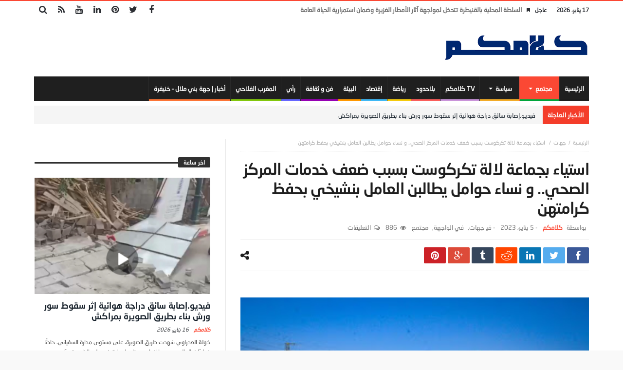

--- FILE ---
content_type: text/html; charset=UTF-8
request_url: https://klamkom.com/2023/01/05/%D8%A7%D8%B3%D8%AA%D9%8A%D8%A7%D8%A1-%D8%A8%D8%AC%D9%85%D8%A7%D8%B9%D8%A9-%D9%84%D8%A7%D9%84%D8%A9-%D8%AA%D9%83%D8%B1%D9%83%D9%88%D8%B3%D8%AA-%D8%A8%D8%B3%D8%A8%D8%A8-%D8%B6%D8%B9%D9%81-%D8%AE%D8%AF/
body_size: 20864
content:
<!doctype html>
<html dir="rtl" lang="ar">
<head>
	<meta charset="UTF-8" />
    <link rel="pingback" href="https://klamkom.com/xmlrpc.php" />
	<meta name='robots' content='index, follow, max-image-preview:large, max-snippet:-1, max-video-preview:-1' />

	<!-- This site is optimized with the Yoast SEO plugin v26.6 - https://yoast.com/wordpress/plugins/seo/ -->
	<title>استياء بجماعة لالة تكركوست بسبب ضعف خدمات المركز الصحي.. و نساء حوامل يطالبن العامل بنشيخي بحفظ كرامتهن - كلامكم</title>
	<link rel="canonical" href="https://klamkom.com/2023/01/05/استياء-بجماعة-لالة-تكركوست-بسبب-ضعف-خد/" />
	<meta property="og:locale" content="ar_AR" />
	<meta property="og:type" content="article" />
	<meta property="og:title" content="استياء بجماعة لالة تكركوست بسبب ضعف خدمات المركز الصحي.. و نساء حوامل يطالبن العامل بنشيخي بحفظ كرامتهن - كلامكم" />
	<meta property="og:description" content="علاء كعيد حسب حالة من الغضب و الاستياء تعم ساكنة جماعة لالة تكركوست، بسبب سوء الخدمات الصحية و غياب الأدوية و لقاح" />
	<meta property="og:url" content="https://klamkom.com/2023/01/05/استياء-بجماعة-لالة-تكركوست-بسبب-ضعف-خد/" />
	<meta property="og:site_name" content="كلامكم" />
	<meta property="article:published_time" content="2023-01-05T19:16:12+00:00" />
	<meta property="og:image" content="https://klamkom.com/wp-content/uploads/2023/01/IMG-20230105-WA0094.jpg" />
	<meta property="og:image:width" content="320" />
	<meta property="og:image:height" content="212" />
	<meta property="og:image:type" content="image/jpeg" />
	<meta name="author" content="كلامكم" />
	<meta name="twitter:card" content="summary_large_image" />
	<meta name="twitter:label1" content="كُتب بواسطة" />
	<meta name="twitter:data1" content="كلامكم" />
	<meta name="twitter:label2" content="وقت القراءة المُقدّر" />
	<meta name="twitter:data2" content="دقيقة واحدة" />
	<script type="application/ld+json" class="yoast-schema-graph">{"@context":"https://schema.org","@graph":[{"@type":"WebPage","@id":"https://klamkom.com/2023/01/05/%d8%a7%d8%b3%d8%aa%d9%8a%d8%a7%d8%a1-%d8%a8%d8%ac%d9%85%d8%a7%d8%b9%d8%a9-%d9%84%d8%a7%d9%84%d8%a9-%d8%aa%d9%83%d8%b1%d9%83%d9%88%d8%b3%d8%aa-%d8%a8%d8%b3%d8%a8%d8%a8-%d8%b6%d8%b9%d9%81-%d8%ae%d8%af/","url":"https://klamkom.com/2023/01/05/%d8%a7%d8%b3%d8%aa%d9%8a%d8%a7%d8%a1-%d8%a8%d8%ac%d9%85%d8%a7%d8%b9%d8%a9-%d9%84%d8%a7%d9%84%d8%a9-%d8%aa%d9%83%d8%b1%d9%83%d9%88%d8%b3%d8%aa-%d8%a8%d8%b3%d8%a8%d8%a8-%d8%b6%d8%b9%d9%81-%d8%ae%d8%af/","name":"استياء بجماعة لالة تكركوست بسبب ضعف خدمات المركز الصحي.. و نساء حوامل يطالبن العامل بنشيخي بحفظ كرامتهن - كلامكم","isPartOf":{"@id":"https://klamkom.com/#website"},"primaryImageOfPage":{"@id":"https://klamkom.com/2023/01/05/%d8%a7%d8%b3%d8%aa%d9%8a%d8%a7%d8%a1-%d8%a8%d8%ac%d9%85%d8%a7%d8%b9%d8%a9-%d9%84%d8%a7%d9%84%d8%a9-%d8%aa%d9%83%d8%b1%d9%83%d9%88%d8%b3%d8%aa-%d8%a8%d8%b3%d8%a8%d8%a8-%d8%b6%d8%b9%d9%81-%d8%ae%d8%af/#primaryimage"},"image":{"@id":"https://klamkom.com/2023/01/05/%d8%a7%d8%b3%d8%aa%d9%8a%d8%a7%d8%a1-%d8%a8%d8%ac%d9%85%d8%a7%d8%b9%d8%a9-%d9%84%d8%a7%d9%84%d8%a9-%d8%aa%d9%83%d8%b1%d9%83%d9%88%d8%b3%d8%aa-%d8%a8%d8%b3%d8%a8%d8%a8-%d8%b6%d8%b9%d9%81-%d8%ae%d8%af/#primaryimage"},"thumbnailUrl":"https://klamkom.com/wp-content/uploads/2023/01/IMG-20230105-WA0094.jpg","datePublished":"2023-01-05T19:16:12+00:00","author":{"@id":"https://klamkom.com/#/schema/person/efcf8fc3944a0eaa304db5353930d453"},"inLanguage":"ar","potentialAction":[{"@type":"ReadAction","target":["https://klamkom.com/2023/01/05/%d8%a7%d8%b3%d8%aa%d9%8a%d8%a7%d8%a1-%d8%a8%d8%ac%d9%85%d8%a7%d8%b9%d8%a9-%d9%84%d8%a7%d9%84%d8%a9-%d8%aa%d9%83%d8%b1%d9%83%d9%88%d8%b3%d8%aa-%d8%a8%d8%b3%d8%a8%d8%a8-%d8%b6%d8%b9%d9%81-%d8%ae%d8%af/"]}]},{"@type":"ImageObject","inLanguage":"ar","@id":"https://klamkom.com/2023/01/05/%d8%a7%d8%b3%d8%aa%d9%8a%d8%a7%d8%a1-%d8%a8%d8%ac%d9%85%d8%a7%d8%b9%d8%a9-%d9%84%d8%a7%d9%84%d8%a9-%d8%aa%d9%83%d8%b1%d9%83%d9%88%d8%b3%d8%aa-%d8%a8%d8%b3%d8%a8%d8%a8-%d8%b6%d8%b9%d9%81-%d8%ae%d8%af/#primaryimage","url":"https://klamkom.com/wp-content/uploads/2023/01/IMG-20230105-WA0094.jpg","contentUrl":"https://klamkom.com/wp-content/uploads/2023/01/IMG-20230105-WA0094.jpg","width":320,"height":212},{"@type":"WebSite","@id":"https://klamkom.com/#website","url":"https://klamkom.com/","name":"كلامكم","description":"جريدة إلكترونية مغربية شاملة الحقيقة محور اهتمامنا","potentialAction":[{"@type":"SearchAction","target":{"@type":"EntryPoint","urlTemplate":"https://klamkom.com/?s={search_term_string}"},"query-input":{"@type":"PropertyValueSpecification","valueRequired":true,"valueName":"search_term_string"}}],"inLanguage":"ar"},{"@type":"Person","@id":"https://klamkom.com/#/schema/person/efcf8fc3944a0eaa304db5353930d453","name":"كلامكم","image":{"@type":"ImageObject","inLanguage":"ar","@id":"https://klamkom.com/#/schema/person/image/","url":"https://klamkom.com/wp-content/uploads/2022/09/cropped-cropped-Capture-décran-2022-09-21-à-00.41.33-96x96.png","contentUrl":"https://klamkom.com/wp-content/uploads/2022/09/cropped-cropped-Capture-décran-2022-09-21-à-00.41.33-96x96.png","caption":"كلامكم"},"description":"كلامكم جريدة الكترونية إخبارية شاملة، تصدر عن شركة LIMA MEDIA","url":"https://klamkom.com/author/bazine/"}]}</script>
	<!-- / Yoast SEO plugin. -->


<link rel='dns-prefetch' href='//www.googletagmanager.com' />
<link rel='dns-prefetch' href='//fonts.googleapis.com' />
<link rel='dns-prefetch' href='//pagead2.googlesyndication.com' />
<link rel="alternate" type="application/rss+xml" title="كلامكم &laquo; الخلاصة" href="https://klamkom.com/feed/" />
<link rel="alternate" type="application/rss+xml" title="كلامكم &laquo; خلاصة التعليقات" href="https://klamkom.com/comments/feed/" />
<link rel="alternate" title="oEmbed (JSON)" type="application/json+oembed" href="https://klamkom.com/wp-json/oembed/1.0/embed?url=https%3A%2F%2Fklamkom.com%2F2023%2F01%2F05%2F%25d8%25a7%25d8%25b3%25d8%25aa%25d9%258a%25d8%25a7%25d8%25a1-%25d8%25a8%25d8%25ac%25d9%2585%25d8%25a7%25d8%25b9%25d8%25a9-%25d9%2584%25d8%25a7%25d9%2584%25d8%25a9-%25d8%25aa%25d9%2583%25d8%25b1%25d9%2583%25d9%2588%25d8%25b3%25d8%25aa-%25d8%25a8%25d8%25b3%25d8%25a8%25d8%25a8-%25d8%25b6%25d8%25b9%25d9%2581-%25d8%25ae%25d8%25af%2F" />
<link rel="alternate" title="oEmbed (XML)" type="text/xml+oembed" href="https://klamkom.com/wp-json/oembed/1.0/embed?url=https%3A%2F%2Fklamkom.com%2F2023%2F01%2F05%2F%25d8%25a7%25d8%25b3%25d8%25aa%25d9%258a%25d8%25a7%25d8%25a1-%25d8%25a8%25d8%25ac%25d9%2585%25d8%25a7%25d8%25b9%25d8%25a9-%25d9%2584%25d8%25a7%25d9%2584%25d8%25a9-%25d8%25aa%25d9%2583%25d8%25b1%25d9%2583%25d9%2588%25d8%25b3%25d8%25aa-%25d8%25a8%25d8%25b3%25d8%25a8%25d8%25a8-%25d8%25b6%25d8%25b9%25d9%2581-%25d8%25ae%25d8%25af%2F&#038;format=xml" />
<style id='wp-img-auto-sizes-contain-inline-css' type='text/css'>
img:is([sizes=auto i],[sizes^="auto," i]){contain-intrinsic-size:3000px 1500px}
/*# sourceURL=wp-img-auto-sizes-contain-inline-css */
</style>
<link rel='stylesheet' id='dashicons-css' href='https://klamkom.com/wp-includes/css/dashicons.min.css' type='text/css' media='all' />
<link rel='stylesheet' id='post-views-counter-frontend-css' href='https://klamkom.com/wp-content/plugins/post-views-counter/css/frontend.min.css' type='text/css' media='all' />
<style id='wp-emoji-styles-inline-css' type='text/css'>

	img.wp-smiley, img.emoji {
		display: inline !important;
		border: none !important;
		box-shadow: none !important;
		height: 1em !important;
		width: 1em !important;
		margin: 0 0.07em !important;
		vertical-align: -0.1em !important;
		background: none !important;
		padding: 0 !important;
	}
/*# sourceURL=wp-emoji-styles-inline-css */
</style>
<style id='wp-block-library-inline-css' type='text/css'>
:root{--wp-block-synced-color:#7a00df;--wp-block-synced-color--rgb:122,0,223;--wp-bound-block-color:var(--wp-block-synced-color);--wp-editor-canvas-background:#ddd;--wp-admin-theme-color:#007cba;--wp-admin-theme-color--rgb:0,124,186;--wp-admin-theme-color-darker-10:#006ba1;--wp-admin-theme-color-darker-10--rgb:0,107,160.5;--wp-admin-theme-color-darker-20:#005a87;--wp-admin-theme-color-darker-20--rgb:0,90,135;--wp-admin-border-width-focus:2px}@media (min-resolution:192dpi){:root{--wp-admin-border-width-focus:1.5px}}.wp-element-button{cursor:pointer}:root .has-very-light-gray-background-color{background-color:#eee}:root .has-very-dark-gray-background-color{background-color:#313131}:root .has-very-light-gray-color{color:#eee}:root .has-very-dark-gray-color{color:#313131}:root .has-vivid-green-cyan-to-vivid-cyan-blue-gradient-background{background:linear-gradient(135deg,#00d084,#0693e3)}:root .has-purple-crush-gradient-background{background:linear-gradient(135deg,#34e2e4,#4721fb 50%,#ab1dfe)}:root .has-hazy-dawn-gradient-background{background:linear-gradient(135deg,#faaca8,#dad0ec)}:root .has-subdued-olive-gradient-background{background:linear-gradient(135deg,#fafae1,#67a671)}:root .has-atomic-cream-gradient-background{background:linear-gradient(135deg,#fdd79a,#004a59)}:root .has-nightshade-gradient-background{background:linear-gradient(135deg,#330968,#31cdcf)}:root .has-midnight-gradient-background{background:linear-gradient(135deg,#020381,#2874fc)}:root{--wp--preset--font-size--normal:16px;--wp--preset--font-size--huge:42px}.has-regular-font-size{font-size:1em}.has-larger-font-size{font-size:2.625em}.has-normal-font-size{font-size:var(--wp--preset--font-size--normal)}.has-huge-font-size{font-size:var(--wp--preset--font-size--huge)}.has-text-align-center{text-align:center}.has-text-align-left{text-align:left}.has-text-align-right{text-align:right}.has-fit-text{white-space:nowrap!important}#end-resizable-editor-section{display:none}.aligncenter{clear:both}.items-justified-left{justify-content:flex-start}.items-justified-center{justify-content:center}.items-justified-right{justify-content:flex-end}.items-justified-space-between{justify-content:space-between}.screen-reader-text{border:0;clip-path:inset(50%);height:1px;margin:-1px;overflow:hidden;padding:0;position:absolute;width:1px;word-wrap:normal!important}.screen-reader-text:focus{background-color:#ddd;clip-path:none;color:#444;display:block;font-size:1em;height:auto;left:5px;line-height:normal;padding:15px 23px 14px;text-decoration:none;top:5px;width:auto;z-index:100000}html :where(.has-border-color){border-style:solid}html :where([style*=border-top-color]){border-top-style:solid}html :where([style*=border-right-color]){border-right-style:solid}html :where([style*=border-bottom-color]){border-bottom-style:solid}html :where([style*=border-left-color]){border-left-style:solid}html :where([style*=border-width]){border-style:solid}html :where([style*=border-top-width]){border-top-style:solid}html :where([style*=border-right-width]){border-right-style:solid}html :where([style*=border-bottom-width]){border-bottom-style:solid}html :where([style*=border-left-width]){border-left-style:solid}html :where(img[class*=wp-image-]){height:auto;max-width:100%}:where(figure){margin:0 0 1em}html :where(.is-position-sticky){--wp-admin--admin-bar--position-offset:var(--wp-admin--admin-bar--height,0px)}@media screen and (max-width:600px){html :where(.is-position-sticky){--wp-admin--admin-bar--position-offset:0px}}

/*# sourceURL=wp-block-library-inline-css */
</style><style id='global-styles-inline-css' type='text/css'>
:root{--wp--preset--aspect-ratio--square: 1;--wp--preset--aspect-ratio--4-3: 4/3;--wp--preset--aspect-ratio--3-4: 3/4;--wp--preset--aspect-ratio--3-2: 3/2;--wp--preset--aspect-ratio--2-3: 2/3;--wp--preset--aspect-ratio--16-9: 16/9;--wp--preset--aspect-ratio--9-16: 9/16;--wp--preset--color--black: #000000;--wp--preset--color--cyan-bluish-gray: #abb8c3;--wp--preset--color--white: #ffffff;--wp--preset--color--pale-pink: #f78da7;--wp--preset--color--vivid-red: #cf2e2e;--wp--preset--color--luminous-vivid-orange: #ff6900;--wp--preset--color--luminous-vivid-amber: #fcb900;--wp--preset--color--light-green-cyan: #7bdcb5;--wp--preset--color--vivid-green-cyan: #00d084;--wp--preset--color--pale-cyan-blue: #8ed1fc;--wp--preset--color--vivid-cyan-blue: #0693e3;--wp--preset--color--vivid-purple: #9b51e0;--wp--preset--gradient--vivid-cyan-blue-to-vivid-purple: linear-gradient(135deg,rgb(6,147,227) 0%,rgb(155,81,224) 100%);--wp--preset--gradient--light-green-cyan-to-vivid-green-cyan: linear-gradient(135deg,rgb(122,220,180) 0%,rgb(0,208,130) 100%);--wp--preset--gradient--luminous-vivid-amber-to-luminous-vivid-orange: linear-gradient(135deg,rgb(252,185,0) 0%,rgb(255,105,0) 100%);--wp--preset--gradient--luminous-vivid-orange-to-vivid-red: linear-gradient(135deg,rgb(255,105,0) 0%,rgb(207,46,46) 100%);--wp--preset--gradient--very-light-gray-to-cyan-bluish-gray: linear-gradient(135deg,rgb(238,238,238) 0%,rgb(169,184,195) 100%);--wp--preset--gradient--cool-to-warm-spectrum: linear-gradient(135deg,rgb(74,234,220) 0%,rgb(151,120,209) 20%,rgb(207,42,186) 40%,rgb(238,44,130) 60%,rgb(251,105,98) 80%,rgb(254,248,76) 100%);--wp--preset--gradient--blush-light-purple: linear-gradient(135deg,rgb(255,206,236) 0%,rgb(152,150,240) 100%);--wp--preset--gradient--blush-bordeaux: linear-gradient(135deg,rgb(254,205,165) 0%,rgb(254,45,45) 50%,rgb(107,0,62) 100%);--wp--preset--gradient--luminous-dusk: linear-gradient(135deg,rgb(255,203,112) 0%,rgb(199,81,192) 50%,rgb(65,88,208) 100%);--wp--preset--gradient--pale-ocean: linear-gradient(135deg,rgb(255,245,203) 0%,rgb(182,227,212) 50%,rgb(51,167,181) 100%);--wp--preset--gradient--electric-grass: linear-gradient(135deg,rgb(202,248,128) 0%,rgb(113,206,126) 100%);--wp--preset--gradient--midnight: linear-gradient(135deg,rgb(2,3,129) 0%,rgb(40,116,252) 100%);--wp--preset--font-size--small: 13px;--wp--preset--font-size--medium: 20px;--wp--preset--font-size--large: 36px;--wp--preset--font-size--x-large: 42px;--wp--preset--spacing--20: 0.44rem;--wp--preset--spacing--30: 0.67rem;--wp--preset--spacing--40: 1rem;--wp--preset--spacing--50: 1.5rem;--wp--preset--spacing--60: 2.25rem;--wp--preset--spacing--70: 3.38rem;--wp--preset--spacing--80: 5.06rem;--wp--preset--shadow--natural: 6px 6px 9px rgba(0, 0, 0, 0.2);--wp--preset--shadow--deep: 12px 12px 50px rgba(0, 0, 0, 0.4);--wp--preset--shadow--sharp: 6px 6px 0px rgba(0, 0, 0, 0.2);--wp--preset--shadow--outlined: 6px 6px 0px -3px rgb(255, 255, 255), 6px 6px rgb(0, 0, 0);--wp--preset--shadow--crisp: 6px 6px 0px rgb(0, 0, 0);}:where(.is-layout-flex){gap: 0.5em;}:where(.is-layout-grid){gap: 0.5em;}body .is-layout-flex{display: flex;}.is-layout-flex{flex-wrap: wrap;align-items: center;}.is-layout-flex > :is(*, div){margin: 0;}body .is-layout-grid{display: grid;}.is-layout-grid > :is(*, div){margin: 0;}:where(.wp-block-columns.is-layout-flex){gap: 2em;}:where(.wp-block-columns.is-layout-grid){gap: 2em;}:where(.wp-block-post-template.is-layout-flex){gap: 1.25em;}:where(.wp-block-post-template.is-layout-grid){gap: 1.25em;}.has-black-color{color: var(--wp--preset--color--black) !important;}.has-cyan-bluish-gray-color{color: var(--wp--preset--color--cyan-bluish-gray) !important;}.has-white-color{color: var(--wp--preset--color--white) !important;}.has-pale-pink-color{color: var(--wp--preset--color--pale-pink) !important;}.has-vivid-red-color{color: var(--wp--preset--color--vivid-red) !important;}.has-luminous-vivid-orange-color{color: var(--wp--preset--color--luminous-vivid-orange) !important;}.has-luminous-vivid-amber-color{color: var(--wp--preset--color--luminous-vivid-amber) !important;}.has-light-green-cyan-color{color: var(--wp--preset--color--light-green-cyan) !important;}.has-vivid-green-cyan-color{color: var(--wp--preset--color--vivid-green-cyan) !important;}.has-pale-cyan-blue-color{color: var(--wp--preset--color--pale-cyan-blue) !important;}.has-vivid-cyan-blue-color{color: var(--wp--preset--color--vivid-cyan-blue) !important;}.has-vivid-purple-color{color: var(--wp--preset--color--vivid-purple) !important;}.has-black-background-color{background-color: var(--wp--preset--color--black) !important;}.has-cyan-bluish-gray-background-color{background-color: var(--wp--preset--color--cyan-bluish-gray) !important;}.has-white-background-color{background-color: var(--wp--preset--color--white) !important;}.has-pale-pink-background-color{background-color: var(--wp--preset--color--pale-pink) !important;}.has-vivid-red-background-color{background-color: var(--wp--preset--color--vivid-red) !important;}.has-luminous-vivid-orange-background-color{background-color: var(--wp--preset--color--luminous-vivid-orange) !important;}.has-luminous-vivid-amber-background-color{background-color: var(--wp--preset--color--luminous-vivid-amber) !important;}.has-light-green-cyan-background-color{background-color: var(--wp--preset--color--light-green-cyan) !important;}.has-vivid-green-cyan-background-color{background-color: var(--wp--preset--color--vivid-green-cyan) !important;}.has-pale-cyan-blue-background-color{background-color: var(--wp--preset--color--pale-cyan-blue) !important;}.has-vivid-cyan-blue-background-color{background-color: var(--wp--preset--color--vivid-cyan-blue) !important;}.has-vivid-purple-background-color{background-color: var(--wp--preset--color--vivid-purple) !important;}.has-black-border-color{border-color: var(--wp--preset--color--black) !important;}.has-cyan-bluish-gray-border-color{border-color: var(--wp--preset--color--cyan-bluish-gray) !important;}.has-white-border-color{border-color: var(--wp--preset--color--white) !important;}.has-pale-pink-border-color{border-color: var(--wp--preset--color--pale-pink) !important;}.has-vivid-red-border-color{border-color: var(--wp--preset--color--vivid-red) !important;}.has-luminous-vivid-orange-border-color{border-color: var(--wp--preset--color--luminous-vivid-orange) !important;}.has-luminous-vivid-amber-border-color{border-color: var(--wp--preset--color--luminous-vivid-amber) !important;}.has-light-green-cyan-border-color{border-color: var(--wp--preset--color--light-green-cyan) !important;}.has-vivid-green-cyan-border-color{border-color: var(--wp--preset--color--vivid-green-cyan) !important;}.has-pale-cyan-blue-border-color{border-color: var(--wp--preset--color--pale-cyan-blue) !important;}.has-vivid-cyan-blue-border-color{border-color: var(--wp--preset--color--vivid-cyan-blue) !important;}.has-vivid-purple-border-color{border-color: var(--wp--preset--color--vivid-purple) !important;}.has-vivid-cyan-blue-to-vivid-purple-gradient-background{background: var(--wp--preset--gradient--vivid-cyan-blue-to-vivid-purple) !important;}.has-light-green-cyan-to-vivid-green-cyan-gradient-background{background: var(--wp--preset--gradient--light-green-cyan-to-vivid-green-cyan) !important;}.has-luminous-vivid-amber-to-luminous-vivid-orange-gradient-background{background: var(--wp--preset--gradient--luminous-vivid-amber-to-luminous-vivid-orange) !important;}.has-luminous-vivid-orange-to-vivid-red-gradient-background{background: var(--wp--preset--gradient--luminous-vivid-orange-to-vivid-red) !important;}.has-very-light-gray-to-cyan-bluish-gray-gradient-background{background: var(--wp--preset--gradient--very-light-gray-to-cyan-bluish-gray) !important;}.has-cool-to-warm-spectrum-gradient-background{background: var(--wp--preset--gradient--cool-to-warm-spectrum) !important;}.has-blush-light-purple-gradient-background{background: var(--wp--preset--gradient--blush-light-purple) !important;}.has-blush-bordeaux-gradient-background{background: var(--wp--preset--gradient--blush-bordeaux) !important;}.has-luminous-dusk-gradient-background{background: var(--wp--preset--gradient--luminous-dusk) !important;}.has-pale-ocean-gradient-background{background: var(--wp--preset--gradient--pale-ocean) !important;}.has-electric-grass-gradient-background{background: var(--wp--preset--gradient--electric-grass) !important;}.has-midnight-gradient-background{background: var(--wp--preset--gradient--midnight) !important;}.has-small-font-size{font-size: var(--wp--preset--font-size--small) !important;}.has-medium-font-size{font-size: var(--wp--preset--font-size--medium) !important;}.has-large-font-size{font-size: var(--wp--preset--font-size--large) !important;}.has-x-large-font-size{font-size: var(--wp--preset--font-size--x-large) !important;}
/*# sourceURL=global-styles-inline-css */
</style>

<style id='classic-theme-styles-inline-css' type='text/css'>
/*! This file is auto-generated */
.wp-block-button__link{color:#fff;background-color:#32373c;border-radius:9999px;box-shadow:none;text-decoration:none;padding:calc(.667em + 2px) calc(1.333em + 2px);font-size:1.125em}.wp-block-file__button{background:#32373c;color:#fff;text-decoration:none}
/*# sourceURL=/wp-includes/css/classic-themes.min.css */
</style>
<link rel='stylesheet' id='contact-form-7-css' href='https://klamkom.com/wp-content/plugins/contact-form-7/includes/css/styles.css' type='text/css' media='all' />
<link rel='stylesheet' id='contact-form-7-rtl-css' href='https://klamkom.com/wp-content/plugins/contact-form-7/includes/css/styles-rtl.css' type='text/css' media='all' />
<link rel='stylesheet' id='bd-min-css' href='https://klamkom.com/wp-content/themes/magic-mag/css/min.css' type='text/css' media='screen' />
<link rel='stylesheet' id='bd-style-css' href='https://klamkom.com/wp-content/themes/magic-mag/style.css' type='text/css' media='screen' />
<link rel='stylesheet' id='rtl-css' href='https://klamkom.com/wp-content/themes/magic-mag/css/rtl.css' type='text/css' media='all' />
<link rel='stylesheet' id='rtlFonts-css' href='https://klamkom.com/wp-content/themes/magic-mag/css/rtl-fonts.css' type='text/css' media='all' />
<link rel='stylesheet' id='bdayhFontAwesome-css' href='https://klamkom.com/wp-content/themes/magic-mag/css/fontawesome/css/font-awesome.min.css' type='text/css' media='all' />
<link rel='stylesheet' id='BD-GOOGLE-css' href='https://fonts.googleapis.com/css?family=Open+Sans%3A400italic%2C400%2C500%2C600%2C700%7COswald%3A400%2C700&#038;subset=latin%2Ccyrillic-ext%2Cgreek-ext%2Cgreek%2Cvietnamese%2Clatin-ext%2Ccyrillic' type='text/css' media='all' />
<link rel='stylesheet' id='Droid+Sans-css' href='https://fonts.googleapis.com/css?family=Droid+Sans%3Aregular%2C700' type='text/css' media='all' />
<script type="text/javascript" id="jquery-core-js-extra">
/* <![CDATA[ */
var bd_script = {"post_id":"135197","ajaxurl":"https://klamkom.com/wp-admin/admin-ajax.php"};
//# sourceURL=jquery-core-js-extra
/* ]]> */
</script>
<script type="text/javascript" src="https://klamkom.com/wp-includes/js/jquery/jquery.min.js" id="jquery-core-js"></script>
<script type="text/javascript" src="https://klamkom.com/wp-includes/js/jquery/jquery-migrate.min.js" id="jquery-migrate-js"></script>

<!-- Google tag (gtag.js) snippet added by Site Kit -->
<!-- Google Analytics snippet added by Site Kit -->
<script type="text/javascript" src="https://www.googletagmanager.com/gtag/js?id=G-PBNJVCVHC8" id="google_gtagjs-js" async></script>
<script type="text/javascript" id="google_gtagjs-js-after">
/* <![CDATA[ */
window.dataLayer = window.dataLayer || [];function gtag(){dataLayer.push(arguments);}
gtag("set","linker",{"domains":["klamkom.com"]});
gtag("js", new Date());
gtag("set", "developer_id.dZTNiMT", true);
gtag("config", "G-PBNJVCVHC8");
//# sourceURL=google_gtagjs-js-after
/* ]]> */
</script>
<link rel="https://api.w.org/" href="https://klamkom.com/wp-json/" /><link rel="alternate" title="JSON" type="application/json" href="https://klamkom.com/wp-json/wp/v2/posts/135197" /><link rel="EditURI" type="application/rsd+xml" title="RSD" href="https://klamkom.com/xmlrpc.php?rsd" />
<meta name="generator" content="WordPress 6.9" />
<link rel='shortlink' href='https://klamkom.com/?p=135197' />

<!-- This site is using AdRotate v5.17.1 to display their advertisements - https://ajdg.solutions/ -->
<!-- AdRotate CSS -->
<style type="text/css" media="screen">
	.g { margin:0px; padding:0px; overflow:hidden; line-height:1; zoom:1; }
	.g img { height:auto; }
	.g-col { position:relative; float:left; }
	.g-col:first-child { margin-left: 0; }
	.g-col:last-child { margin-right: 0; }
	@media only screen and (max-width: 480px) {
		.g-col, .g-dyn, .g-single { width:100%; margin-left:0; margin-right:0; }
	}
</style>
<!-- /AdRotate CSS -->

<meta name="generator" content="Site Kit by Google 1.168.0" /><style type="text/css" media='screen'>


a.bd-cat-12315{ background : #c993d9 !important }
.bd-uid12315 a.read-more,
.bd-uid12315 .tab1-footer span.bbtn,
.bd-uid12315 .box-header span.bbtn {background:#c993d9 !important;border-color:#c993d9 !important;color: #FFF !important;}
.bd-uid12315 .tab1-footer span.bbtn a,
.bd-uid12315 .box-header span.bbtn a {color: #FFF !important;}
.bd-uid12315 .timeline-article-date .fa {color:#c993d9 !important;}
a.bd-cat-9179{ background : #f50000 !important }
.bd-uid9179 a.read-more,
.bd-uid9179 .tab1-footer span.bbtn,
.bd-uid9179 .box-header span.bbtn {background:#f50000 !important;border-color:#f50000 !important;color: #FFF !important;}
.bd-uid9179 .tab1-footer span.bbtn a,
.bd-uid9179 .box-header span.bbtn a {color: #FFF !important;}
.bd-uid9179 .timeline-article-date .fa {color:#f50000 !important;}
a.bd-cat-14865{ background : #fc7435 !important }
.bd-uid14865 a.read-more,
.bd-uid14865 .tab1-footer span.bbtn,
.bd-uid14865 .box-header span.bbtn {background:#fc7435 !important;border-color:#fc7435 !important;color: #FFF !important;}
.bd-uid14865 .tab1-footer span.bbtn a,
.bd-uid14865 .box-header span.bbtn a {color: #FFF !important;}
.bd-uid14865 .timeline-article-date .fa {color:#fc7435 !important;}
a.bd-cat-9180{ background : #3fb8f5 !important }
.bd-uid9180 a.read-more,
.bd-uid9180 .tab1-footer span.bbtn,
.bd-uid9180 .box-header span.bbtn {background:#3fb8f5 !important;border-color:#3fb8f5 !important;color: #FFF !important;}
.bd-uid9180 .tab1-footer span.bbtn a,
.bd-uid9180 .box-header span.bbtn a {color: #FFF !important;}
.bd-uid9180 .timeline-article-date .fa {color:#3fb8f5 !important;}
a.bd-cat-10600{ background : #ff9800 !important }
.bd-uid10600 a.read-more,
.bd-uid10600 .tab1-footer span.bbtn,
.bd-uid10600 .box-header span.bbtn {background:#ff9800 !important;border-color:#ff9800 !important;color: #FFF !important;}
.bd-uid10600 .tab1-footer span.bbtn a,
.bd-uid10600 .box-header span.bbtn a {color: #FFF !important;}
.bd-uid10600 .timeline-article-date .fa {color:#ff9800 !important;}
a.bd-cat-12662{ background : #82c70c !important }
.bd-uid12662 a.read-more,
.bd-uid12662 .tab1-footer span.bbtn,
.bd-uid12662 .box-header span.bbtn {background:#82c70c !important;border-color:#82c70c !important;color: #FFF !important;}
.bd-uid12662 .tab1-footer span.bbtn a,
.bd-uid12662 .box-header span.bbtn a {color: #FFF !important;}
.bd-uid12662 .timeline-article-date .fa {color:#82c70c !important;}
a.bd-cat-11086{ background : #fa5d5a !important }
.bd-uid11086 a.read-more,
.bd-uid11086 .tab1-footer span.bbtn,
.bd-uid11086 .box-header span.bbtn {background:#fa5d5a !important;border-color:#fa5d5a !important;color: #FFF !important;}
.bd-uid11086 .tab1-footer span.bbtn a,
.bd-uid11086 .box-header span.bbtn a {color: #FFF !important;}
.bd-uid11086 .timeline-article-date .fa {color:#fa5d5a !important;}
a.bd-cat-52{ background : #6666ff !important }
.bd-uid52 a.read-more,
.bd-uid52 .tab1-footer span.bbtn,
.bd-uid52 .box-header span.bbtn {background:#6666ff !important;border-color:#6666ff !important;color: #FFF !important;}
.bd-uid52 .tab1-footer span.bbtn a,
.bd-uid52 .box-header span.bbtn a {color: #FFF !important;}
.bd-uid52 .timeline-article-date .fa {color:#6666ff !important;}
a.bd-cat-4{ background : #f5ca0c !important }
.bd-uid4 a.read-more,
.bd-uid4 .tab1-footer span.bbtn,
.bd-uid4 .box-header span.bbtn {background:#f5ca0c !important;border-color:#f5ca0c !important;color: #FFF !important;}
.bd-uid4 .tab1-footer span.bbtn a,
.bd-uid4 .box-header span.bbtn a {color: #FFF !important;}
.bd-uid4 .timeline-article-date .fa {color:#f5ca0c !important;}
a.bd-cat-5{ background : #f2ab27 !important }
.bd-uid5 a.read-more,
.bd-uid5 .tab1-footer span.bbtn,
.bd-uid5 .box-header span.bbtn {background:#f2ab27 !important;border-color:#f2ab27 !important;color: #FFF !important;}
.bd-uid5 .tab1-footer span.bbtn a,
.bd-uid5 .box-header span.bbtn a {color: #FFF !important;}
.bd-uid5 .timeline-article-date .fa {color:#f2ab27 !important;}
a.bd-cat-3063{ background : #9600b4 !important }
.bd-uid3063 a.read-more,
.bd-uid3063 .tab1-footer span.bbtn,
.bd-uid3063 .box-header span.bbtn {background:#9600b4 !important;border-color:#9600b4 !important;color: #FFF !important;}
.bd-uid3063 .tab1-footer span.bbtn a,
.bd-uid3063 .box-header span.bbtn a {color: #FFF !important;}
.bd-uid3063 .timeline-article-date .fa {color:#9600b4 !important;}
a.bd-cat-6{ background : #00d6af !important }
.bd-uid6 a.read-more,
.bd-uid6 .tab1-footer span.bbtn,
.bd-uid6 .box-header span.bbtn {background:#00d6af !important;border-color:#00d6af !important;color: #FFF !important;}
.bd-uid6 .tab1-footer span.bbtn a,
.bd-uid6 .box-header span.bbtn a {color: #FFF !important;}
.bd-uid6 .timeline-article-date .fa {color:#00d6af !important;}
a.bd-cat-50{ background : #00a53c !important }
.bd-uid50 a.read-more,
.bd-uid50 .tab1-footer span.bbtn,
.bd-uid50 .box-header span.bbtn {background:#00a53c !important;border-color:#00a53c !important;color: #FFF !important;}
.bd-uid50 .tab1-footer span.bbtn a,
.bd-uid50 .box-header span.bbtn a {color: #FFF !important;}
.bd-uid50 .timeline-article-date .fa {color:#00a53c !important;}
</style><script type="text/javascript">
        var templateDir = 'https://klamkom.com/wp-content/themes/magic-mag';
	</script><!--[if lt IE 9]><script src="https://html5shim.googlecode.com/svn/trunk/html5.js"></script><![endif]--><meta name="viewport" content="width=device-width, initial-scale=1.0" /><link rel="shortcut icon" href="https://klamkom.com/wp-content/uploads/2022/09/ipghone.png" type="image/x-icon" />
<link rel="apple-touch-icon-precomposed" href="https://klamkom.com/wp-content/uploads/2022/09/ipghone.png" />
<link rel="apple-touch-icon-precomposed" sizes="114x114" href="https://klamkom.com/wp-content/uploads/2022/09/retina.png" />
<link rel="apple-touch-icon-precomposed" sizes="72x72" href="https://klamkom.com/wp-content/uploads/2022/09/ipghone.png" />
<link rel="apple-touch-icon-precomposed" sizes="144x144" href="https://klamkom.com/wp-content/uploads/2022/09/retina.png" />

<!-- Google AdSense meta tags added by Site Kit -->
<meta name="google-adsense-platform-account" content="ca-host-pub-2644536267352236">
<meta name="google-adsense-platform-domain" content="sitekit.withgoogle.com">
<!-- End Google AdSense meta tags added by Site Kit -->

<!-- Google AdSense snippet added by Site Kit -->
<script type="text/javascript" async="async" src="https://pagead2.googlesyndication.com/pagead/js/adsbygoogle.js?client=ca-pub-2435069649358990&amp;host=ca-host-pub-2644536267352236" crossorigin="anonymous"></script>

<!-- End Google AdSense snippet added by Site Kit -->
</head>
<body id="top" class="rtl wp-singular post-template-default single single-post postid-135197 single-format-standard wp-theme-magic-mag singular كلامكم bd on-lightbox">

<div class="page-outer">
    <div class="bg-cover"></div>

	
    <div id="page" class=" sidebar-left">
        <div class="inner-wrapper">

			
						                <div id="topbar" class="topbar top-trans-bg">
                    <div class="bdayh-wrap">
                        <div class="bdayh-inner">

							<span class="today-date"> 17 يناير، 2026</span>
							
														                                <div class="breaking-news">
									                                        <span class="heading">عاجل</span>
									                                    <ul>
																				                                            <li><i class="fa fa-bookmark"></i><a href="https://klamkom.com/2025/12/26/%d8%a7%d9%84%d8%b3%d9%84%d8%b7%d8%a9-%d8%a7%d9%84%d9%85%d8%ad%d9%84%d9%8a%d8%a9-%d8%a8%d8%a7%d9%84%d9%82%d9%86%d9%8a%d8%b7%d8%b1%d8%a9-%d8%aa%d8%aa%d8%af%d8%ae%d9%84-%d9%84%d9%85%d9%88%d8%a7%d8%ac/" title="السلطة المحلية بالقنيطرة تتدخل لمواجهة آثار الأمطار الغزيرة وضمان استمرارية الحياة العامة">السلطة المحلية بالقنيطرة تتدخل لمواجهة آثار الأمطار الغزيرة وضمان استمرارية الحياة العامة</a></li>
										                                            <li><i class="fa fa-bookmark"></i><a href="https://klamkom.com/2025/11/19/%d8%aa%d8%a3%d8%ac%d9%8a%d9%84-%d9%85%d8%ad%d8%a7%d9%83%d9%85%d8%a9-%d8%b1%d8%a6%d9%8a%d8%b3-%d8%ac%d9%85%d8%a7%d8%b9%d8%a9-%d8%a3%d8%ba%d9%85%d8%a7%d8%aa-%d8%b9%d8%a8%d8%a7%d8%b3-%d8%a7%d9%84%d9%82/" title="تأجيل محاكمة رئيس جماعة أغمات عباس القدوري">تأجيل محاكمة رئيس جماعة أغمات عباس القدوري</a></li>
										                                            <li><i class="fa fa-bookmark"></i><a href="https://klamkom.com/2025/09/18/%d9%85%d8%b0%d9%83%d8%b1%d8%a9-%d8%a7%d9%84%d9%85%d8%ac%d9%84%d8%b3-%d8%a7%d9%84%d9%88%d8%b7%d9%86%d9%8a-%d9%84%d8%ad%d9%82%d9%88%d9%82-%d8%a7%d9%84%d8%a5%d9%86%d8%b3%d8%a7%d9%86-%d8%a8%d8%b4%d8%a3/" title="مذكرة المجلس الوطني لحقوق الإنسان بشأن مشروع قانون إعادة تنظيم المجلس الوطني للصحافة">مذكرة المجلس الوطني لحقوق الإنسان بشأن مشروع قانون إعادة تنظيم المجلس الوطني للصحافة</a></li>
										                                            <li><i class="fa fa-bookmark"></i><a href="https://klamkom.com/2025/01/22/%d8%a7%d9%84%d9%85%d8%ba%d8%b1%d8%a8-%d9%8a%d8%ad%d8%a8%d8%b7-%d8%a3%d8%b2%d9%8a%d8%af-%d9%85%d9%86-78-%d8%a3%d9%84%d9%81-%d9%85%d8%ad%d8%a7%d9%88%d9%84%d8%a9-%d9%84%d9%84%d9%87%d8%ac%d8%b1%d8%a9/" title="المغرب يحبط أزيد من 78 ألف محاولة للهجرة غير النظامية خلال 2024">المغرب يحبط أزيد من 78 ألف محاولة للهجرة غير النظامية خلال 2024</a></li>
										                                            <li><i class="fa fa-bookmark"></i><a href="https://klamkom.com/2025/01/15/%d8%a7%d9%84%d8%a8%d8%b1%d9%84%d9%85%d8%a7%d9%86%d9%8a-%d8%a7%d9%84%d8%a7%d8%b3%d8%aa%d9%82%d9%84%d8%a7%d9%84%d9%8a-%d8%af%d8%b1%d9%88%d9%8a%d8%b4-%d9%84%d9%88%d8%b2%d9%8a%d8%b1-%d8%a7%d9%84%d8%aa/" title="البرلماني الاستقلالي درويش لوزير التعليم العالي: طلبة الجامعات المغربية يعانون مع منصة روزيطا ستون">البرلماني الاستقلالي درويش لوزير التعليم العالي: طلبة الجامعات المغربية يعانون مع منصة روزيطا ستون</a></li>
										                                            <li><i class="fa fa-bookmark"></i><a href="https://klamkom.com/2024/11/01/160063/" title="شبهة التزوير تثير جدلاً في مراكش: بين شهادات العجز وشهادات الشهود">شبهة التزوير تثير جدلاً في مراكش: بين شهادات العجز وشهادات الشهود</a></li>
										                                            <li><i class="fa fa-bookmark"></i><a href="https://klamkom.com/2024/09/10/%d9%81%d9%8a%d8%af%d9%8a%d9%88-%d8%a7%d8%ad%d8%aa%d8%ac%d8%a7%d8%ac%d8%a7%d8%aa-%d8%a3%d9%85%d8%a7%d9%85-%d8%a7%d9%84%d9%85%d9%84%d8%ad%d9%82%d8%a9-%d8%a7%d9%84%d8%a5%d8%af%d8%a7%d8%b1%d9%8a%d8%a9/" title="فيديو . احتجاجات أمام الملحقة الإدارية بساحة جامع الفنا: البائعون الأفارقة يطالبون باستثناءهم من تحرير الملك العمومي">فيديو . احتجاجات أمام الملحقة الإدارية بساحة جامع الفنا: البائعون الأفارقة يطالبون باستثناءهم من تحرير الملك العمومي</a></li>
										                                            <li><i class="fa fa-bookmark"></i><a href="https://klamkom.com/2024/08/01/%d8%a7%d9%84%d8%b2%d8%b9%d9%8a%d9%85-%d9%8a%d8%b3%d8%a7%d8%a6%d9%84-%d9%88%d8%b2%d9%8a%d8%b1-%d8%a7%d9%84%d8%b5%d8%ad%d8%a9-%d8%a7%d9%84%d8%a7%d8%b3%d8%b9%d8%a7%d9%81-%d8%a7%d9%84%d8%b7%d8%a8%d9%8a/" title="الزعيم يسائل وزير الصحة: الاسعاف الطبي يفتقر إلى العديد من الحاجيات">الزعيم يسائل وزير الصحة: الاسعاف الطبي يفتقر إلى العديد من الحاجيات</a></li>
										                                            <li><i class="fa fa-bookmark"></i><a href="https://klamkom.com/2024/07/23/%d8%b9%d9%85%d9%84%d9%8a%d8%a9-%d8%b3%d8%b1%d9%82%d8%a9-%d8%aa%d8%b7%d8%a7%d9%84-%d8%b3%d8%a7%d8%a6%d8%ad%d9%8b%d8%a7-%d8%a3%d8%ac%d9%86%d8%a8%d9%8a%d9%8b%d8%a7-%d9%81%d9%8a-%d9%88%d8%a7%d9%82%d8%b9/" title="عملية سرقة تطال سائحًا أجنبيًا في واقعة هزت الرأي المحلي بمراكش">عملية سرقة تطال سائحًا أجنبيًا في واقعة هزت الرأي المحلي بمراكش</a></li>
										                                            <li><i class="fa fa-bookmark"></i><a href="https://klamkom.com/2024/07/20/%d8%a7%d8%b3%d8%aa%d8%ab%d9%86%d8%a7%d8%a1-%d9%85%d8%b1%d8%a7%d9%83%d8%b4-%d9%85%d9%86-%d8%a7%d9%84%d9%85%d8%b4%d8%a7%d8%b1%d9%8a%d8%b9-%d8%a7%d9%84%d9%83%d8%a8%d8%b1%d9%89-%d9%85%d9%86-%d9%8a%d8%af/" title="استثناء مراكش من المشاريع الكبرى: من يدافع بشكل فعّال عن مصالحها وتطويرها المستدام؟">استثناء مراكش من المشاريع الكبرى: من يدافع بشكل فعّال عن مصالحها وتطويرها المستدام؟</a></li>
																				                                    </ul>
                                </div><!-- .breaking-news -->

							

							                                <div class="top-search">
                                    <div class="search-btn">
                                        <i class="fa fa-search"></i>
                                    </div><!-- .search-btn -->

                                    <div class="search-dropdown">
                                        <div class="top-search-content">
											        <form role="search" method="get" class="search-form" action="https://klamkom.com/">
            <button><i class='fa fa-search'></i></button>
            <input type="search" class="search-field search-live" id="s-header" placeholder="‎بحث" value="" name="s"  />
        </form>
		                                        </div>
                                    </div><!-- .search-dropdown -->
                                </div><!-- .top-search -->

														<div class="social-icons icon-size-25">
<a class=" si-facebook" title="Facebook" href="#" target="_blank"><i class="fa fa-facebook"></i></a>
<a class=" si-twitter" title="Twitter" href="#" target="_blank"><i class="fa fa-twitter"></i></a>
<a class=" si-pinterest" title="Pinterest" href="#" target="_blank"><i class="fa fa-pinterest"></i></a>
<a class=" si-linkedin" title="LinkedIn" href="#" target="_blank"><i class="fa fa-linkedin"></i></a>
<a class=" si-youtube" title="Youtube" href="https://www.youtube.com/c/%D8%AC%D8%B1%D9%8A%D8%AF%D8%A9%D9%83%D9%84%D8%A7%D9%85%D9%83%D9%85" target="_blank"><i class="fa fa-youtube"></i></a>
<a class=" si-rss" title="Rss" href="#" target="_blank"><i class="fa fa-rss"></i></a>
</div>                        </div><!-- .bdayh-inner -->
                    </div><!-- .bdayh-wrap -->
                </div><!-- #topbar -->
			
            <header id="header" class="logo-left" role="banner">
                <div class="bdayh-wrap">
                    <div class="bdayh-inner">
						
						
    <div class="logo" style="margin:auto auto auto auto">
        <h2 class="site-title">                                <a href="https://klamkom.com/" rel="home">
                <img src="https://klamkom.com/wp-content/uploads/2022/09/logo-klamkom.png" alt="كلامكم" />
            </a>
                        </h2>    </div><!-- End Logo -->
						<div id="header-ads" class="header-ads"><!-- Either there are no banners, they are disabled or none qualified for this location! -->	        </div>
                    </div><!-- .bdayh-inner -->
                </div><!-- .bdayh-wrap -->
            </header><div class="cf"></div><!-- #header -->

            <nav id="navigation" class="navigation primary-menu-dark">

                <div class="bdayh-wrap">
                    <div class="bdayh-inner">
                        <div id="nav-menu" class="nav-menu">
                            <div class="primary-menu">
								
									
									<div class="menu-mainmenu-container"><ul id="menu-primary" class=""><li id="menu-item-104711" class=" menu-item menu-item-type-custom menu-item-object-custom menu-item-home bd_depth- bd_menu_item " ><a href="https://klamkom.com/">  <span class="menu-label" style="" >الرئيسية</span><span class='bdayh-menu-border-color' style='background:  !important;'></span></a>
<li id="menu-item-104700" class=" menu-item menu-item-type-taxonomy menu-item-object-category current-post-ancestor current-menu-parent current-post-parent menu-item-has-children menu-item--parent bd_depth- bd_menu_item " ><a href="https://klamkom.com/category/%d9%85%d8%ac%d8%aa%d9%85%d8%b9/">  <span class="menu-label" style="" >مجتمع</span><span class='bdayh-menu-border-color' style='background: #00a53c !important;'></span></a>

<ul class="bd_none sub-menu">
<li id="menu-item-130914" class=" menu-item menu-item-type-taxonomy menu-item-object-category bd_depth-  " ><a href="https://klamkom.com/category/%d9%82%d8%b6%d8%a7%d9%8a%d8%a7-%d9%88-%d8%ad%d9%88%d8%a7%d8%af%d8%ab/">  <span class="menu-label" style="" >قضايا و حوادث</span></a>
<li id="menu-item-104709" class=" menu-item menu-item-type-taxonomy menu-item-object-category current-post-ancestor current-menu-parent current-post-parent bd_depth-  " ><a href="https://klamkom.com/category/%d8%ac%d9%87%d8%a7%d8%aa/">  <span class="menu-label" style="" >جهات</span></a>
<li id="menu-item-130915" class=" menu-item menu-item-type-taxonomy menu-item-object-category bd_depth-  " ><a href="https://klamkom.com/category/%d9%85%d9%86%d9%88%d8%b9%d8%a7%d8%aa/">  <span class="menu-label" style="" >منوعات</span></a>
<li id="menu-item-130917" class=" menu-item menu-item-type-taxonomy menu-item-object-category bd_depth-  " ><a href="https://klamkom.com/category/%d8%a7%d9%84%d8%b5%d8%ad%d8%a9/">  <span class="menu-label" style="" >الصحة</span></a>
<li id="menu-item-130916" class=" menu-item menu-item-type-taxonomy menu-item-object-category bd_depth-  " ><a href="https://klamkom.com/category/%d9%88%d8%b7%d9%86%d9%8a%d8%a9/">  <span class="menu-label" style="" >وطنية</span></a>
</ul>  
<li id="menu-item-104702" class=" menu-item menu-item-type-taxonomy menu-item-object-category menu-item-has-children menu-item--parent bd_depth- bd_menu_item " ><a href="https://klamkom.com/category/%d8%b3%d9%8a%d8%a7%d8%b3%d8%a9/">  <span class="menu-label" style="" >سياسة</span><span class='bdayh-menu-border-color' style='background: #f2ab27 !important;'></span></a>

<ul class="bd_none sub-menu">
<li id="menu-item-130918" class=" menu-item menu-item-type-taxonomy menu-item-object-category bd_depth-  " ><a href="https://klamkom.com/category/%d8%a3%d9%86%d8%b4%d8%b7%d8%a9-%d9%85%d9%84%d9%83%d9%8a%d8%a9/">  <span class="menu-label" style="" >أنشطة ملكية</span></a>
</ul>  
<li id="menu-item-130909" class=" menu-item menu-item-type-taxonomy menu-item-object-category bd_depth- bd_menu_item " ><a href="https://klamkom.com/category/%d9%83%d9%84%d8%a7%d9%85%d9%83%d9%85-%d8%aa%d9%8a-%d9%81%d9%8a/">  <span class="menu-label" style="" >TV كلامكم</span><span class='bdayh-menu-border-color' style='background: #c993d9 !important;'></span></a>
<li id="menu-item-130910" class=" menu-item menu-item-type-taxonomy menu-item-object-category bd_depth- bd_menu_item " ><a href="https://klamkom.com/category/%d8%a8%d9%84%d8%a7%d8%ad%d8%af%d9%88%d8%af/">  <span class="menu-label" style="" >بلاحدود</span><span class='bdayh-menu-border-color' style='background: #fa5d5a !important;'></span></a>
<li id="menu-item-104704" class=" menu-item menu-item-type-taxonomy menu-item-object-category bd_depth- bd_menu_item " ><a href="https://klamkom.com/category/%d8%b1%d9%8a%d8%a7%d8%b6%d8%a9/">  <span class="menu-label" style="" >رياضة</span><span class='bdayh-menu-border-color' style='background: #f5ca0c !important;'></span></a>
<li id="menu-item-130868" class=" menu-item menu-item-type-taxonomy menu-item-object-category bd_depth- bd_menu_item " ><a href="https://klamkom.com/category/%d8%a5%d9%82%d8%aa%d8%b5%d8%a7%d8%af/">  <span class="menu-label" style="" >إقتصاد</span><span class='bdayh-menu-border-color' style='background: #3fb8f5 !important;'></span></a>
<li id="menu-item-130911" class=" menu-item menu-item-type-taxonomy menu-item-object-category bd_depth- bd_menu_item " ><a href="https://klamkom.com/category/%d8%a7%d9%84%d8%a8%d9%8a%d8%a6%d8%a9/">  <span class="menu-label" style="" >البيئة</span><span class='bdayh-menu-border-color' style='background: #ff9800 !important;'></span></a>
<li id="menu-item-104713" class=" menu-item menu-item-type-taxonomy menu-item-object-category bd_depth- bd_menu_item " ><a href="https://klamkom.com/category/%d9%81%d9%86-%d9%88-%d8%ab%d9%82%d8%a7%d9%81%d8%a9/">  <span class="menu-label" style="" >فن و ثقافة</span><span class='bdayh-menu-border-color' style='background: #9600b4 !important;'></span></a>
<li id="menu-item-130912" class=" menu-item menu-item-type-taxonomy menu-item-object-category bd_depth- bd_menu_item " ><a href="https://klamkom.com/category/%d8%b1%d8%a3%d9%8a/">  <span class="menu-label" style="" >رأي</span><span class='bdayh-menu-border-color' style='background: #6666ff !important;'></span></a>
<li id="menu-item-131720" class=" menu-item menu-item-type-taxonomy menu-item-object-category bd_depth- bd_menu_item " ><a href="https://klamkom.com/category/%d8%a7%d9%84%d9%85%d8%ba%d8%b1%d8%a8-%d8%a7%d9%84%d9%81%d9%84%d8%a7%d8%ad%d9%8a/">  <span class="menu-label" style="" >المغرب الفلاحي</span><span class='bdayh-menu-border-color' style='background: #82c70c !important;'></span></a>
<li id="menu-item-161317" class=" menu-item menu-item-type-taxonomy menu-item-object-category bd_depth- bd_menu_item " ><a href="https://klamkom.com/category/bnimellal-khnifra/">  <span class="menu-label" style="" >أخبار | جهة بني ملال &#8211; خنيفرة</span><span class='bdayh-menu-border-color' style='background: #fc7435 !important;'></span></a>
</ul></div>								                            </div>

							                                <div class="primary-menu-drop-wrap">
                                    <a href="#menu" class="menu-trigger"><i class="fa fa-bars"></i>‎القائمة</a>

                                    <div class="primary-menu-drop">
                                        <div class="primary-menu-drop-content">

																							<div class="menu-mainmenu-container"><ul id="menu-mainmenu" class="nav-menu main-default-menu"><li class="menu-item menu-item-type-custom menu-item-object-custom menu-item-home menu-item-104711"><a href="https://klamkom.com/">الرئيسية</a></li>
<li class="menu-item menu-item-type-taxonomy menu-item-object-category current-post-ancestor current-menu-parent current-post-parent menu-item-has-children menu-item-104700"><a href="https://klamkom.com/category/%d9%85%d8%ac%d8%aa%d9%85%d8%b9/">مجتمع</a>
<ul class="sub-menu">
	<li class="menu-item menu-item-type-taxonomy menu-item-object-category menu-item-130914"><a href="https://klamkom.com/category/%d9%82%d8%b6%d8%a7%d9%8a%d8%a7-%d9%88-%d8%ad%d9%88%d8%a7%d8%af%d8%ab/">قضايا و حوادث</a></li>
	<li class="menu-item menu-item-type-taxonomy menu-item-object-category current-post-ancestor current-menu-parent current-post-parent menu-item-104709"><a href="https://klamkom.com/category/%d8%ac%d9%87%d8%a7%d8%aa/">جهات</a></li>
	<li class="menu-item menu-item-type-taxonomy menu-item-object-category menu-item-130915"><a href="https://klamkom.com/category/%d9%85%d9%86%d9%88%d8%b9%d8%a7%d8%aa/">منوعات</a></li>
	<li class="menu-item menu-item-type-taxonomy menu-item-object-category menu-item-130917"><a href="https://klamkom.com/category/%d8%a7%d9%84%d8%b5%d8%ad%d8%a9/">الصحة</a></li>
	<li class="menu-item menu-item-type-taxonomy menu-item-object-category menu-item-130916"><a href="https://klamkom.com/category/%d9%88%d8%b7%d9%86%d9%8a%d8%a9/">وطنية</a></li>
</ul>
</li>
<li class="menu-item menu-item-type-taxonomy menu-item-object-category menu-item-has-children menu-item-104702"><a href="https://klamkom.com/category/%d8%b3%d9%8a%d8%a7%d8%b3%d8%a9/">سياسة</a>
<ul class="sub-menu">
	<li class="menu-item menu-item-type-taxonomy menu-item-object-category menu-item-130918"><a href="https://klamkom.com/category/%d8%a3%d9%86%d8%b4%d8%b7%d8%a9-%d9%85%d9%84%d9%83%d9%8a%d8%a9/">أنشطة ملكية</a></li>
</ul>
</li>
<li class="menu-item menu-item-type-taxonomy menu-item-object-category menu-item-130909"><a href="https://klamkom.com/category/%d9%83%d9%84%d8%a7%d9%85%d9%83%d9%85-%d8%aa%d9%8a-%d9%81%d9%8a/">TV كلامكم</a></li>
<li class="menu-item menu-item-type-taxonomy menu-item-object-category menu-item-130910"><a href="https://klamkom.com/category/%d8%a8%d9%84%d8%a7%d8%ad%d8%af%d9%88%d8%af/">بلاحدود</a></li>
<li class="menu-item menu-item-type-taxonomy menu-item-object-category menu-item-104704"><a href="https://klamkom.com/category/%d8%b1%d9%8a%d8%a7%d8%b6%d8%a9/">رياضة</a></li>
<li class="menu-item menu-item-type-taxonomy menu-item-object-category menu-item-130868"><a href="https://klamkom.com/category/%d8%a5%d9%82%d8%aa%d8%b5%d8%a7%d8%af/">إقتصاد</a></li>
<li class="menu-item menu-item-type-taxonomy menu-item-object-category menu-item-130911"><a href="https://klamkom.com/category/%d8%a7%d9%84%d8%a8%d9%8a%d8%a6%d8%a9/">البيئة</a></li>
<li class="menu-item menu-item-type-taxonomy menu-item-object-category menu-item-104713"><a href="https://klamkom.com/category/%d9%81%d9%86-%d9%88-%d8%ab%d9%82%d8%a7%d9%81%d8%a9/">فن و ثقافة</a></li>
<li class="menu-item menu-item-type-taxonomy menu-item-object-category menu-item-130912"><a href="https://klamkom.com/category/%d8%b1%d8%a3%d9%8a/">رأي</a></li>
<li class="menu-item menu-item-type-taxonomy menu-item-object-category menu-item-131720"><a href="https://klamkom.com/category/%d8%a7%d9%84%d9%85%d8%ba%d8%b1%d8%a8-%d8%a7%d9%84%d9%81%d9%84%d8%a7%d8%ad%d9%8a/">المغرب الفلاحي</a></li>
<li class="menu-item menu-item-type-taxonomy menu-item-object-category menu-item-161317"><a href="https://klamkom.com/category/bnimellal-khnifra/">أخبار | جهة بني ملال &#8211; خنيفرة</a></li>
</ul></div>											
                                        </div>
                                    </div>
                                </div>
							
                        </div><!-- #nav-menu -->
                    </div>
                </div>

            </nav><div class="cf"></div><!-- #navigation -->

			    <div id="breakingNews">
        <div class="bdayh-wrap">
            <div class="bdayh-inner">
                <div class="breakingNews">
                    <span class="heading">
                        <i class="fa fa-newspaper-o"></i>
                        <i>‎الأخبار العاجلة</i>
                    </span>
                    <ul>
                                                                            <li><a href="https://klamkom.com/2026/01/16/%d8%a5%d8%b5%d8%a7%d8%a8%d8%a9-%d8%b3%d8%a7%d8%a6%d9%82-%d8%af%d8%b1%d8%a7%d8%ac%d8%a9-%d9%87%d9%88%d8%a7%d8%a6%d9%8a%d8%a9-%d8%a5%d8%ab%d8%b1-%d8%b3%d9%82%d9%88%d8%b7-%d8%b3%d9%88%d8%b1-%d9%88%d8%b1/" title="فيديو.إصابة سائق دراجة هوائية إثر سقوط سور ورش بناء بطريق الصويرة بمراكش">فيديو.إصابة سائق دراجة هوائية إثر سقوط سور ورش بناء بطريق الصويرة بمراكش</a></li>
                                                    <li><a href="https://klamkom.com/2026/01/16/%d9%86%d9%82%d9%8a%d8%a8-%d8%a7%d9%84%d9%85%d8%ad%d8%a7%d9%85%d9%8a%d9%86-%d9%84%d9%88%d9%87%d8%a8%d9%8a-%d8%a7%d9%84%d9%85%d8%b4%d8%b1%d9%88%d8%b9-%d8%a7%d9%84%d8%ad%d8%a7%d9%84%d9%8a-%d9%81%d9%8a/" title="نقيب المحامين لوهبي&#8221; المشروع الحالي فيه تشجيع واضح للفساد &#8220;بالعلالي&#8221;&#8221;">نقيب المحامين لوهبي&#8221; المشروع الحالي فيه تشجيع واضح للفساد &#8220;بالعلالي&#8221;&#8221;</a></li>
                                                    <li><a href="https://klamkom.com/2026/01/16/%d8%a8%d9%86%d8%b9%d8%a8%d8%af-%d8%a7%d9%84%d9%84%d9%87-%d9%8a%d9%82%d8%b5%d9%81-%d9%88%d9%87%d8%a8%d9%8a-%d9%88%d9%8a%d8%aa%d9%87%d9%85%d9%87-%d8%a8%d8%a7%d9%84%d8%aa%d8%b1%d8%a7%d8%ac%d8%b9-%d8%a7/" title="بنعبد الله يقصف وهبي ويتهمه بالتراجع الحقيقي في الفضاء الديمقراطي والحقوقي والحريات">بنعبد الله يقصف وهبي ويتهمه بالتراجع الحقيقي في الفضاء الديمقراطي والحقوقي والحريات</a></li>
                                                    <li><a href="https://klamkom.com/2026/01/16/187-%d9%85%d9%84%d9%8a%d9%88%d9%86-%d8%af%d8%b1%d9%87%d9%85-%d9%85%d8%ac%d9%85%d9%88%d8%b9-%d9%85%d8%af%d8%a7%d8%ae%d9%8a%d9%84-%d8%b3%d9%88%d9%82-%d8%a7%d9%84%d8%ac%d9%85%d9%84%d8%a9-%d8%a8%d8%a7/" title="187 مليون درهم مجموع مداخيل سوق الجملة بالدار البيضاء خلال سنة 2025">187 مليون درهم مجموع مداخيل سوق الجملة بالدار البيضاء خلال سنة 2025</a></li>
                                                    <li><a href="https://klamkom.com/2026/01/16/%d8%aa%d9%86%d8%b3%d9%8a%d9%82-%d8%a3%d9%85%d9%86%d9%8a-%d8%a8%d9%84%d8%a7-%d8%a8%d9%88%d8%b5%d9%84%d8%a9-%d8%a5%d8%af%d8%a7%d8%b1%d9%8a%d8%a9-%d9%87%d9%84-%d8%ba%d8%a7%d8%a8-%d9%82%d8%b3%d9%85/" title="تنسيق أمني بلا بوصلة إدارية: هل غاب قسم الشؤون الاقتصادية والاجتماعية عن حماية المستهلك بمراكش؟">تنسيق أمني بلا بوصلة إدارية: هل غاب قسم الشؤون الاقتصادية والاجتماعية عن حماية المستهلك بمراكش؟</a></li>
                                                                    </ul>
                </div><!-- .breaking-news -->
            </div>
        </div>
    </div><!-- #breakingNews -->

			

    <div id="main" class="main sidebar-left">
        <div class="bdayh-wrap">
            <div class="container-main">
                <div class="bdayh-inner">
                    
<div id="content" class="content" role="main">
    <div class="cf"></div>
    
        <article id="post-135197" class="post-id post-135197 post type-post status-publish format-standard has-post-thumbnail hentry category-3372 category-6 category-50 tag-198 tag-13049"  itemscope itemtype="http://schema.org/Article">

            <div id="post-header-bd" class="post-header-bd">
                                    <div class="entry-crumbs">
                        <span></span><div class="vbreadcrumb" itemscope="" itemtype="http://data-vocabulary.org/Breadcrumb"><meta itemprop="title" content="‎الرئيسية"><meta itemprop="url" content="https://klamkom.com/"><a href="https://klamkom.com/" class="home" >‎الرئيسية</a></div><div class="vbreadcrumb" itemscope="" itemtype="http://data-vocabulary.org/Breadcrumb"><meta itemprop="title" content="جهات"><meta itemprop="url" content="https://klamkom.com/category/%d8%ac%d9%87%d8%a7%d8%aa/"><a  href="https://klamkom.com/category/%d8%ac%d9%87%d8%a7%d8%aa/" title="جهات">جهات</a></div>	                    <div class="vbreadcrumb">
                            استياء بجماعة لالة تكركوست بسبب ضعف خدمات المركز الصحي.. و نساء حوامل يطالبن العامل بنشيخي بحفظ كرامتهن                        </div>
                    </div><!-- .entry-crumbs -->
                                <header>
                    <h1 class="entry-title">استياء بجماعة لالة تكركوست بسبب ضعف خدمات المركز الصحي.. و نساء حوامل يطالبن العامل بنشيخي بحفظ كرامتهن</h1>
                        <div class="meta-info">

                    <div class="post-author-bd">
                ‎بواسطة <a href="https://klamkom.com/author/bazine/" title="">كلامكم </a>
            </div><!-- .post-author-bd -->
        
                    <div class="post-date-bd">
                - <span>5 يناير، 2023</span>            </div> <!-- .post-date-bd -->
        
                    <div class="post-cats-bd">
                - ‎في<a href="https://klamkom.com/category/%d8%ac%d9%87%d8%a7%d8%aa/" rel="category tag">جهات</a>, <a href="https://klamkom.com/category/%d9%81%d9%8a-%d8%a7%d9%84%d9%88%d8%a7%d8%ac%d9%87%d8%a9/" rel="category tag">في الواجهة</a>, <a href="https://klamkom.com/category/%d9%85%d8%ac%d8%aa%d9%85%d8%b9/" rel="category tag">مجتمع</a>            </div> <!-- .post-cats-bd -->
        
                    <div class="post-views-bd">
                <i class="fa fa-eye"></i> 886            </div> <!-- .post-views-bd -->
        
                    <div class="post-comments-bd">
                <i class="fa fa-comments-o"></i> <span>التعليقات <span class="screen-reader-text"> على استياء بجماعة لالة تكركوست بسبب ضعف خدمات المركز الصحي.. و نساء حوامل يطالبن العامل بنشيخي بحفظ كرامتهن مغلقة</span></span>            </div> <!-- .post-comments-bd -->
        
        
    </div><!-- .meta-info -->
                    
<script>
    window.___gcfg = {lang: 'en-US'};
    (function(w, d, s) {
        function go(){
            var js, fjs = d.getElementsByTagName(s)[0], load = function(url, id) {
                if (d.getElementById(id)) {return;}
                js = d.createElement(s); js.src = url; js.id = id;
                fjs.parentNode.insertBefore(js, fjs);
            };
            load('//connect.facebook.net/en/all.js#xfbml=1', 	'fbjssdk' );
            load('https://apis.google.com/js/plusone.js', 		'gplus1js');
            load('//platform.twitter.com/widgets.js', 			'tweetjs' );
        }
        if (w.addEventListener) { w.addEventListener("load", go, false); }
        else if (w.attachEvent) { w.attachEvent("onload",go); }
    }(window, document, 'script'));
</script>


<div class="cf"></div>
<div class="post-sharing-bd">
    <ul>
        <li class="ps-title">
            <i class="fa fa-share-alt"></i>
        </li>

                    <li class="facebook">
                <a title="facebook" onClick="window.open('https://www.facebook.com/sharer.php?u=https://klamkom.com/2023/01/05/%d8%a7%d8%b3%d8%aa%d9%8a%d8%a7%d8%a1-%d8%a8%d8%ac%d9%85%d8%a7%d8%b9%d8%a9-%d9%84%d8%a7%d9%84%d8%a9-%d8%aa%d9%83%d8%b1%d9%83%d9%88%d8%b3%d8%aa-%d8%a8%d8%b3%d8%a8%d8%a8-%d8%b6%d8%b9%d9%81-%d8%ae%d8%af/','Facebook','width=600,height=300,left='+(screen.availWidth/2-300)+',top='+(screen.availHeight/2-150)+''); return false;" href="https://www.facebook.com/sharer.php?u=https://klamkom.com/2023/01/05/%d8%a7%d8%b3%d8%aa%d9%8a%d8%a7%d8%a1-%d8%a8%d8%ac%d9%85%d8%a7%d8%b9%d8%a9-%d9%84%d8%a7%d9%84%d8%a9-%d8%aa%d9%83%d8%b1%d9%83%d9%88%d8%b3%d8%aa-%d8%a8%d8%b3%d8%a8%d8%a8-%d8%b6%d8%b9%d9%81-%d8%ae%d8%af/">
                    <i class="fa fa-facebook"></i>
                </a>
            </li>
        
                    <li class="twitter">
                <a title="twitter" onClick="window.open('https://twitter.com/share?url=https://klamkom.com/2023/01/05/%d8%a7%d8%b3%d8%aa%d9%8a%d8%a7%d8%a1-%d8%a8%d8%ac%d9%85%d8%a7%d8%b9%d8%a9-%d9%84%d8%a7%d9%84%d8%a9-%d8%aa%d9%83%d8%b1%d9%83%d9%88%d8%b3%d8%aa-%d8%a8%d8%b3%d8%a8%d8%a8-%d8%b6%d8%b9%d9%81-%d8%ae%d8%af/&amp;text=استياء%20بجماعة%20لالة%20تكركوست%20بسبب%20ضعف%20خدمات%20المركز%20الصحي..%20و%20نساء%20حوامل%20يطالبن%20العامل%20بنشيخي%20بحفظ%20كرامتهن','Twitter share','width=600,height=300,left='+(screen.availWidth/2-300)+',top='+(screen.availHeight/2-150)+''); return false;" href="https://twitter.com/share?url=https://klamkom.com/2023/01/05/%d8%a7%d8%b3%d8%aa%d9%8a%d8%a7%d8%a1-%d8%a8%d8%ac%d9%85%d8%a7%d8%b9%d8%a9-%d9%84%d8%a7%d9%84%d8%a9-%d8%aa%d9%83%d8%b1%d9%83%d9%88%d8%b3%d8%aa-%d8%a8%d8%b3%d8%a8%d8%a8-%d8%b6%d8%b9%d9%81-%d8%ae%d8%af/&amp;text=استياء%20بجماعة%20لالة%20تكركوست%20بسبب%20ضعف%20خدمات%20المركز%20الصحي..%20و%20نساء%20حوامل%20يطالبن%20العامل%20بنشيخي%20بحفظ%20كرامتهن">
                    <i class="fa fa-twitter"></i>
                </a>
            </li>
        
                    <li class="linkedin">
                <a title="linkedin" onClick="window.open('https://www.linkedin.com/shareArticle?mini=true&amp;url=https://klamkom.com/2023/01/05/%d8%a7%d8%b3%d8%aa%d9%8a%d8%a7%d8%a1-%d8%a8%d8%ac%d9%85%d8%a7%d8%b9%d8%a9-%d9%84%d8%a7%d9%84%d8%a9-%d8%aa%d9%83%d8%b1%d9%83%d9%88%d8%b3%d8%aa-%d8%a8%d8%b3%d8%a8%d8%a8-%d8%b6%d8%b9%d9%81-%d8%ae%d8%af/','Linkedin','width=863,height=500,left='+(screen.availWidth/2-431)+',top='+(screen.availHeight/2-250)+''); return false;" href="https://www.linkedin.com/shareArticle?mini=true&amp;url=https://klamkom.com/2023/01/05/%d8%a7%d8%b3%d8%aa%d9%8a%d8%a7%d8%a1-%d8%a8%d8%ac%d9%85%d8%a7%d8%b9%d8%a9-%d9%84%d8%a7%d9%84%d8%a9-%d8%aa%d9%83%d8%b1%d9%83%d9%88%d8%b3%d8%aa-%d8%a8%d8%b3%d8%a8%d8%a8-%d8%b6%d8%b9%d9%81-%d8%ae%d8%af/">
                    <i class="fa fa-linkedin"></i>
                </a>
            </li>
        
                    <li class="reddit">
                <a title="reddit" onClick="window.open('https://reddit.com/submit?url=https://klamkom.com/2023/01/05/%d8%a7%d8%b3%d8%aa%d9%8a%d8%a7%d8%a1-%d8%a8%d8%ac%d9%85%d8%a7%d8%b9%d8%a9-%d9%84%d8%a7%d9%84%d8%a9-%d8%aa%d9%83%d8%b1%d9%83%d9%88%d8%b3%d8%aa-%d8%a8%d8%b3%d8%a8%d8%a8-%d8%b6%d8%b9%d9%81-%d8%ae%d8%af/&amp;title=استياء%20بجماعة%20لالة%20تكركوست%20بسبب%20ضعف%20خدمات%20المركز%20الصحي..%20و%20نساء%20حوامل%20يطالبن%20العامل%20بنشيخي%20بحفظ%20كرامتهن','Reddit','width=617,height=514,left='+(screen.availWidth/2-308)+',top='+(screen.availHeight/2-257)+''); return false;" href="https://reddit.com/submit?url=https://klamkom.com/2023/01/05/%d8%a7%d8%b3%d8%aa%d9%8a%d8%a7%d8%a1-%d8%a8%d8%ac%d9%85%d8%a7%d8%b9%d8%a9-%d9%84%d8%a7%d9%84%d8%a9-%d8%aa%d9%83%d8%b1%d9%83%d9%88%d8%b3%d8%aa-%d8%a8%d8%b3%d8%a8%d8%a8-%d8%b6%d8%b9%d9%81-%d8%ae%d8%af/&amp;title=استياء%20بجماعة%20لالة%20تكركوست%20بسبب%20ضعف%20خدمات%20المركز%20الصحي..%20و%20نساء%20حوامل%20يطالبن%20العامل%20بنشيخي%20بحفظ%20كرامتهن">
                    <i class="fa fa-reddit"></i>
                </a>
            </li>
        
                    <li class="tumblr">
                                <a title="tumblr" onClick="window.open('https://www.tumblr.com/share/link?url=klamkom.com/2023/01/05/%d8%a7%d8%b3%d8%aa%d9%8a%d8%a7%d8%a1-%d8%a8%d8%ac%d9%85%d8%a7%d8%b9%d8%a9-%d9%84%d8%a7%d9%84%d8%a9-%d8%aa%d9%83%d8%b1%d9%83%d9%88%d8%b3%d8%aa-%d8%a8%d8%b3%d8%a8%d8%a8-%d8%b6%d8%b9%d9%81-%d8%ae%d8%af/&amp;name=استياء%20بجماعة%20لالة%20تكركوست%20بسبب%20ضعف%20خدمات%20المركز%20الصحي..%20و%20نساء%20حوامل%20يطالبن%20العامل%20بنشيخي%20بحفظ%20كرامتهن','Tumblr','width=600,height=300,left='+(screen.availWidth/2-300)+',top='+(screen.availHeight/2-150)+''); return false;" href="https://www.tumblr.com/share/link?url=klamkom.com/2023/01/05/%d8%a7%d8%b3%d8%aa%d9%8a%d8%a7%d8%a1-%d8%a8%d8%ac%d9%85%d8%a7%d8%b9%d8%a9-%d9%84%d8%a7%d9%84%d8%a9-%d8%aa%d9%83%d8%b1%d9%83%d9%88%d8%b3%d8%aa-%d8%a8%d8%b3%d8%a8%d8%a8-%d8%b6%d8%b9%d9%81-%d8%ae%d8%af/&amp;name=استياء%20بجماعة%20لالة%20تكركوست%20بسبب%20ضعف%20خدمات%20المركز%20الصحي..%20و%20نساء%20حوامل%20يطالبن%20العامل%20بنشيخي%20بحفظ%20كرامتهن">
                    <i class="fa fa-tumblr"></i>
                </a>
            </li>
        
                    <li class="google">
                <a title="google" href="https://plus.google.com/share?url=https://klamkom.com/2023/01/05/%d8%a7%d8%b3%d8%aa%d9%8a%d8%a7%d8%a1-%d8%a8%d8%ac%d9%85%d8%a7%d8%b9%d8%a9-%d9%84%d8%a7%d9%84%d8%a9-%d8%aa%d9%83%d8%b1%d9%83%d9%88%d8%b3%d8%aa-%d8%a8%d8%b3%d8%a8%d8%a8-%d8%b6%d8%b9%d9%81-%d8%ae%d8%af/" onclick="javascript:window.open(this.href,'', 'menubar=no,toolbar=no,resizable=yes,scrollbars=yes,height=666,width=585');return false;">
                    <i class="fa fa-google-plus"></i>
                </a>

                <!--<a title="google" onClick="window.open('https://plus.google.com/share?url=','Google plus','width=585,height=666,left='+(screen.availWidth/2-292)+',top='+(screen.availHeight/2-333)+''); return false;" href="https://plus.google.com/share?url=https://klamkom.com/2023/01/05/%d8%a7%d8%b3%d8%aa%d9%8a%d8%a7%d8%a1-%d8%a8%d8%ac%d9%85%d8%a7%d8%b9%d8%a9-%d9%84%d8%a7%d9%84%d8%a9-%d8%aa%d9%83%d8%b1%d9%83%d9%88%d8%b3%d8%aa-%d8%a8%d8%b3%d8%a8%d8%a8-%d8%b6%d8%b9%d9%81-%d8%ae%d8%af/">
                    <i class="fa fa-google-plus"></i>
                </a>-->
            </li>
        
                    <li class="pinterest">
                                <a title="pinterest" href="http://https://pinterest.com/pin/create/button/?url=https%3A%2F%2Fklamkom.com%2F2023%2F01%2F05%2F%25d8%25a7%25d8%25b3%25d8%25aa%25d9%258a%25d8%25a7%25d8%25a1-%25d8%25a8%25d8%25ac%25d9%2585%25d8%25a7%25d8%25b9%25d8%25a9-%25d9%2584%25d8%25a7%25d9%2584%25d8%25a9-%25d8%25aa%25d9%2583%25d8%25b1%25d9%2583%25d9%2588%25d8%25b3%25d8%25aa-%25d8%25a8%25d8%25b3%25d8%25a8%25d8%25a8-%25d8%25b6%25d8%25b9%25d9%2581-%25d8%25ae%25d8%25af%2F&amp;description=%D8%A7%D8%B3%D8%AA%D9%8A%D8%A7%D8%A1+%D8%A8%D8%AC%D9%85%D8%A7%D8%B9%D8%A9+%D9%84%D8%A7%D9%84%D8%A9+%D8%AA%D9%83%D8%B1%D9%83%D9%88%D8%B3%D8%AA+%D8%A8%D8%B3%D8%A8%D8%A8+%D8%B6%D8%B9%D9%81+%D8%AE%D8%AF%D9%85%D8%A7%D8%AA+%D8%A7%D9%84%D9%85%D8%B1%D9%83%D8%B2+%D8%A7%D9%84%D8%B5%D8%AD%D9%8A..+%D9%88+%D9%86%D8%B3%D8%A7%D8%A1+%D8%AD%D9%88%D8%A7%D9%85%D9%84+%D9%8A%D8%B7%D8%A7%D9%84%D8%A8%D9%86+%D8%A7%D9%84%D8%B9%D8%A7%D9%85%D9%84+%D8%A8%D9%86%D8%B4%D9%8A%D8%AE%D9%8A+%D8%A8%D8%AD%D9%81%D8%B8+%D9%83%D8%B1%D8%A7%D9%85%D8%AA%D9%87%D9%86&amp;media=1" target="_blank" />
                <i class="fa fa-pinterest"></i>
                </a>
            </li>
        
	    <li class="whatsapp">
		    <a href="whatsapp://send?text=%D8%A7%D8%B3%D8%AA%D9%8A%D8%A7%D8%A1+%D8%A8%D8%AC%D9%85%D8%A7%D8%B9%D8%A9+%D9%84%D8%A7%D9%84%D8%A9+%D8%AA%D9%83%D8%B1%D9%83%D9%88%D8%B3%D8%AA+%D8%A8%D8%B3%D8%A8%D8%A8+%D8%B6%D8%B9%D9%81+%D8%AE%D8%AF%D9%85%D8%A7%D8%AA+%D8%A7%D9%84%D9%85%D8%B1%D9%83%D8%B2+%D8%A7%D9%84%D8%B5%D8%AD%D9%8A..+%D9%88+%D9%86%D8%B3%D8%A7%D8%A1+%D8%AD%D9%88%D8%A7%D9%85%D9%84+%D9%8A%D8%B7%D8%A7%D9%84%D8%A8%D9%86+%D8%A7%D9%84%D8%B9%D8%A7%D9%85%D9%84+%D8%A8%D9%86%D8%B4%D9%8A%D8%AE%D9%8A+%D8%A8%D8%AD%D9%81%D8%B8+%D9%83%D8%B1%D8%A7%D9%85%D8%AA%D9%87%D9%86%20-%20https%3A%2F%2Fklamkom.com%2F2023%2F01%2F05%2F%25d8%25a7%25d8%25b3%25d8%25aa%25d9%258a%25d8%25a7%25d8%25a1-%25d8%25a8%25d8%25ac%25d9%2585%25d8%25a7%25d8%25b9%25d8%25a9-%25d9%2584%25d8%25a7%25d9%2584%25d8%25a9-%25d8%25aa%25d9%2583%25d8%25b1%25d9%2583%25d9%2588%25d8%25b3%25d8%25aa-%25d8%25a8%25d8%25b3%25d8%25a8%25d8%25a8-%25d8%25b6%25d8%25b9%25d9%2581-%25d8%25ae%25d8%25af%2F" ><i class="fa fa-whatsapp"></i></a>	    </li>

	    <li class="telegram" style="display: none">
		    <a href="tg://msg?text=%D8%A7%D8%B3%D8%AA%D9%8A%D8%A7%D8%A1+%D8%A8%D8%AC%D9%85%D8%A7%D8%B9%D8%A9+%D9%84%D8%A7%D9%84%D8%A9+%D8%AA%D9%83%D8%B1%D9%83%D9%88%D8%B3%D8%AA+%D8%A8%D8%B3%D8%A8%D8%A8+%D8%B6%D8%B9%D9%81+%D8%AE%D8%AF%D9%85%D8%A7%D8%AA+%D8%A7%D9%84%D9%85%D8%B1%D9%83%D8%B2+%D8%A7%D9%84%D8%B5%D8%AD%D9%8A..+%D9%88+%D9%86%D8%B3%D8%A7%D8%A1+%D8%AD%D9%88%D8%A7%D9%85%D9%84+%D9%8A%D8%B7%D8%A7%D9%84%D8%A8%D9%86+%D8%A7%D9%84%D8%B9%D8%A7%D9%85%D9%84+%D8%A8%D9%86%D8%B4%D9%8A%D8%AE%D9%8A+%D8%A8%D8%AD%D9%81%D8%B8+%D9%83%D8%B1%D8%A7%D9%85%D8%AA%D9%87%D9%86%20-%20https%3A%2F%2Fklamkom.com%2F2023%2F01%2F05%2F%25d8%25a7%25d8%25b3%25d8%25aa%25d9%258a%25d8%25a7%25d8%25a1-%25d8%25a8%25d8%25ac%25d9%2585%25d8%25a7%25d8%25b9%25d8%25a9-%25d9%2584%25d8%25a7%25d9%2584%25d8%25a9-%25d8%25aa%25d9%2583%25d8%25b1%25d9%2583%25d9%2588%25d8%25b3%25d8%25aa-%25d8%25a8%25d8%25b3%25d8%25a8%25d8%25a8-%25d8%25b6%25d8%25b9%25d9%2581-%25d8%25ae%25d8%25af%2F" ><i class="fa fa-telegram"></i></a>	    </li>
    </ul>
</div>
<div class="cf"></div>
<!-- .post-sharing-bd -->                </header>
            </div><!-- .post-header-bd -->
            <div class="post-content-bd">
                <div id="articleTop-ads" class="articleTop-ads">	        </div>
                
                
                        <div class="post-featured" id="post-featured">
                <div class="post-featured-image-bd">
                                        <figure>
                                                    <a href="https://klamkom.com/wp-content/uploads/2023/01/IMG-20230105-WA0094.jpg" rel="bookmark">
                                <img width="320" height="212" src="https://klamkom.com/wp-content/uploads/2023/01/IMG-20230105-WA0094.jpg" class="attachment-bd-normal size-bd-normal wp-post-image" alt="" decoding="async" fetchpriority="high" srcset="https://klamkom.com/wp-content/uploads/2023/01/IMG-20230105-WA0094.jpg 320w, https://klamkom.com/wp-content/uploads/2023/01/IMG-20230105-WA0094-300x199.jpg 300w" sizes="(max-width: 320px) 100vw, 320px" />                            </a>
                                            </figure>
                </div>
            </div><div class="cf"></div><!-- #post-featured -->
                            <p><strong><span style="color: #3366ff;">علاء كعيد حسب</span></strong></p>
<p>حالة من الغضب و الاستياء تعم ساكنة جماعة لالة تكركوست، بسبب سوء الخدمات الصحية و غياب الأدوية و لقاح الأطفال بالمركز الصحي القروي من المستوى الأول بالجماعة.</p>
<p>مصادر من الساكنة أكدت، أن المركز الذي تم تخصيص 30 مليون له سنة 2019 في إطار برنامج تقليص الفوارق المجالية التابع لوزارة الداخلية، لا يتوفر حاليا على خدمات تحفظ كرامة الساكنة المحلية، بسبب غياب الأدوية و ضعف الخدمات الصحية و لقاح الأطفال، إضافة إلى تسجيل غياب الممرضة المسؤولة على الكشف عن النساء الحوامل.</p>
<p>وضعية المركز الصحي للالة تكركوست، دفعت الساكنة، خصوصا النساء الحوامل، بالتدخل العاجل لإعادة الاعتبار لرعايا جلالة الملك بهذه الجماعة، مشددين على ضرورة التعجيل بإيجاد حلول دائمة لمعاناتهن مع هذا المرفق الحيوي.</p>
                
                
                <div id="articleBottom-ads" class="articleBottom-ads"><!-- Error, Advert is not available at this time due to schedule/geolocation restrictions! -->	        </div>            </div><!-- .post-content-bd -->
            <footer>
                <div class="cf"></div><div class="post-tags-bd"><span>‎وسوم</span><a href="https://klamkom.com/tag/%d8%a7%d9%84%d8%ad%d9%88%d8%b2/" rel="tag">الحوز</a><a href="https://klamkom.com/tag/%d8%ba%d8%b6%d8%a8/" rel="tag">غضب</a></div><div class="cf"></div>                
<script>
    window.___gcfg = {lang: 'en-US'};
    (function(w, d, s) {
        function go(){
            var js, fjs = d.getElementsByTagName(s)[0], load = function(url, id) {
                if (d.getElementById(id)) {return;}
                js = d.createElement(s); js.src = url; js.id = id;
                fjs.parentNode.insertBefore(js, fjs);
            };
            load('//connect.facebook.net/en/all.js#xfbml=1', 	'fbjssdk' );
            load('https://apis.google.com/js/plusone.js', 		'gplus1js');
            load('//platform.twitter.com/widgets.js', 			'tweetjs' );
        }
        if (w.addEventListener) { w.addEventListener("load", go, false); }
        else if (w.attachEvent) { w.attachEvent("onload",go); }
    }(window, document, 'script'));
</script>


<div class="cf"></div>
<div class="post-sharing-bd">
    <ul>
        <li class="ps-title">
            <i class="fa fa-share-alt"></i>
        </li>

                    <li class="facebook">
                <a title="facebook" onClick="window.open('https://www.facebook.com/sharer.php?u=https://klamkom.com/2023/01/05/%d8%a7%d8%b3%d8%aa%d9%8a%d8%a7%d8%a1-%d8%a8%d8%ac%d9%85%d8%a7%d8%b9%d8%a9-%d9%84%d8%a7%d9%84%d8%a9-%d8%aa%d9%83%d8%b1%d9%83%d9%88%d8%b3%d8%aa-%d8%a8%d8%b3%d8%a8%d8%a8-%d8%b6%d8%b9%d9%81-%d8%ae%d8%af/','Facebook','width=600,height=300,left='+(screen.availWidth/2-300)+',top='+(screen.availHeight/2-150)+''); return false;" href="https://www.facebook.com/sharer.php?u=https://klamkom.com/2023/01/05/%d8%a7%d8%b3%d8%aa%d9%8a%d8%a7%d8%a1-%d8%a8%d8%ac%d9%85%d8%a7%d8%b9%d8%a9-%d9%84%d8%a7%d9%84%d8%a9-%d8%aa%d9%83%d8%b1%d9%83%d9%88%d8%b3%d8%aa-%d8%a8%d8%b3%d8%a8%d8%a8-%d8%b6%d8%b9%d9%81-%d8%ae%d8%af/">
                    <i class="fa fa-facebook"></i>
                </a>
            </li>
        
                    <li class="twitter">
                <a title="twitter" onClick="window.open('https://twitter.com/share?url=https://klamkom.com/2023/01/05/%d8%a7%d8%b3%d8%aa%d9%8a%d8%a7%d8%a1-%d8%a8%d8%ac%d9%85%d8%a7%d8%b9%d8%a9-%d9%84%d8%a7%d9%84%d8%a9-%d8%aa%d9%83%d8%b1%d9%83%d9%88%d8%b3%d8%aa-%d8%a8%d8%b3%d8%a8%d8%a8-%d8%b6%d8%b9%d9%81-%d8%ae%d8%af/&amp;text=استياء%20بجماعة%20لالة%20تكركوست%20بسبب%20ضعف%20خدمات%20المركز%20الصحي..%20و%20نساء%20حوامل%20يطالبن%20العامل%20بنشيخي%20بحفظ%20كرامتهن','Twitter share','width=600,height=300,left='+(screen.availWidth/2-300)+',top='+(screen.availHeight/2-150)+''); return false;" href="https://twitter.com/share?url=https://klamkom.com/2023/01/05/%d8%a7%d8%b3%d8%aa%d9%8a%d8%a7%d8%a1-%d8%a8%d8%ac%d9%85%d8%a7%d8%b9%d8%a9-%d9%84%d8%a7%d9%84%d8%a9-%d8%aa%d9%83%d8%b1%d9%83%d9%88%d8%b3%d8%aa-%d8%a8%d8%b3%d8%a8%d8%a8-%d8%b6%d8%b9%d9%81-%d8%ae%d8%af/&amp;text=استياء%20بجماعة%20لالة%20تكركوست%20بسبب%20ضعف%20خدمات%20المركز%20الصحي..%20و%20نساء%20حوامل%20يطالبن%20العامل%20بنشيخي%20بحفظ%20كرامتهن">
                    <i class="fa fa-twitter"></i>
                </a>
            </li>
        
                    <li class="linkedin">
                <a title="linkedin" onClick="window.open('https://www.linkedin.com/shareArticle?mini=true&amp;url=https://klamkom.com/2023/01/05/%d8%a7%d8%b3%d8%aa%d9%8a%d8%a7%d8%a1-%d8%a8%d8%ac%d9%85%d8%a7%d8%b9%d8%a9-%d9%84%d8%a7%d9%84%d8%a9-%d8%aa%d9%83%d8%b1%d9%83%d9%88%d8%b3%d8%aa-%d8%a8%d8%b3%d8%a8%d8%a8-%d8%b6%d8%b9%d9%81-%d8%ae%d8%af/','Linkedin','width=863,height=500,left='+(screen.availWidth/2-431)+',top='+(screen.availHeight/2-250)+''); return false;" href="https://www.linkedin.com/shareArticle?mini=true&amp;url=https://klamkom.com/2023/01/05/%d8%a7%d8%b3%d8%aa%d9%8a%d8%a7%d8%a1-%d8%a8%d8%ac%d9%85%d8%a7%d8%b9%d8%a9-%d9%84%d8%a7%d9%84%d8%a9-%d8%aa%d9%83%d8%b1%d9%83%d9%88%d8%b3%d8%aa-%d8%a8%d8%b3%d8%a8%d8%a8-%d8%b6%d8%b9%d9%81-%d8%ae%d8%af/">
                    <i class="fa fa-linkedin"></i>
                </a>
            </li>
        
                    <li class="reddit">
                <a title="reddit" onClick="window.open('https://reddit.com/submit?url=https://klamkom.com/2023/01/05/%d8%a7%d8%b3%d8%aa%d9%8a%d8%a7%d8%a1-%d8%a8%d8%ac%d9%85%d8%a7%d8%b9%d8%a9-%d9%84%d8%a7%d9%84%d8%a9-%d8%aa%d9%83%d8%b1%d9%83%d9%88%d8%b3%d8%aa-%d8%a8%d8%b3%d8%a8%d8%a8-%d8%b6%d8%b9%d9%81-%d8%ae%d8%af/&amp;title=استياء%20بجماعة%20لالة%20تكركوست%20بسبب%20ضعف%20خدمات%20المركز%20الصحي..%20و%20نساء%20حوامل%20يطالبن%20العامل%20بنشيخي%20بحفظ%20كرامتهن','Reddit','width=617,height=514,left='+(screen.availWidth/2-308)+',top='+(screen.availHeight/2-257)+''); return false;" href="https://reddit.com/submit?url=https://klamkom.com/2023/01/05/%d8%a7%d8%b3%d8%aa%d9%8a%d8%a7%d8%a1-%d8%a8%d8%ac%d9%85%d8%a7%d8%b9%d8%a9-%d9%84%d8%a7%d9%84%d8%a9-%d8%aa%d9%83%d8%b1%d9%83%d9%88%d8%b3%d8%aa-%d8%a8%d8%b3%d8%a8%d8%a8-%d8%b6%d8%b9%d9%81-%d8%ae%d8%af/&amp;title=استياء%20بجماعة%20لالة%20تكركوست%20بسبب%20ضعف%20خدمات%20المركز%20الصحي..%20و%20نساء%20حوامل%20يطالبن%20العامل%20بنشيخي%20بحفظ%20كرامتهن">
                    <i class="fa fa-reddit"></i>
                </a>
            </li>
        
                    <li class="tumblr">
                                <a title="tumblr" onClick="window.open('https://www.tumblr.com/share/link?url=klamkom.com/2023/01/05/%d8%a7%d8%b3%d8%aa%d9%8a%d8%a7%d8%a1-%d8%a8%d8%ac%d9%85%d8%a7%d8%b9%d8%a9-%d9%84%d8%a7%d9%84%d8%a9-%d8%aa%d9%83%d8%b1%d9%83%d9%88%d8%b3%d8%aa-%d8%a8%d8%b3%d8%a8%d8%a8-%d8%b6%d8%b9%d9%81-%d8%ae%d8%af/&amp;name=استياء%20بجماعة%20لالة%20تكركوست%20بسبب%20ضعف%20خدمات%20المركز%20الصحي..%20و%20نساء%20حوامل%20يطالبن%20العامل%20بنشيخي%20بحفظ%20كرامتهن','Tumblr','width=600,height=300,left='+(screen.availWidth/2-300)+',top='+(screen.availHeight/2-150)+''); return false;" href="https://www.tumblr.com/share/link?url=klamkom.com/2023/01/05/%d8%a7%d8%b3%d8%aa%d9%8a%d8%a7%d8%a1-%d8%a8%d8%ac%d9%85%d8%a7%d8%b9%d8%a9-%d9%84%d8%a7%d9%84%d8%a9-%d8%aa%d9%83%d8%b1%d9%83%d9%88%d8%b3%d8%aa-%d8%a8%d8%b3%d8%a8%d8%a8-%d8%b6%d8%b9%d9%81-%d8%ae%d8%af/&amp;name=استياء%20بجماعة%20لالة%20تكركوست%20بسبب%20ضعف%20خدمات%20المركز%20الصحي..%20و%20نساء%20حوامل%20يطالبن%20العامل%20بنشيخي%20بحفظ%20كرامتهن">
                    <i class="fa fa-tumblr"></i>
                </a>
            </li>
        
                    <li class="google">
                <a title="google" href="https://plus.google.com/share?url=https://klamkom.com/2023/01/05/%d8%a7%d8%b3%d8%aa%d9%8a%d8%a7%d8%a1-%d8%a8%d8%ac%d9%85%d8%a7%d8%b9%d8%a9-%d9%84%d8%a7%d9%84%d8%a9-%d8%aa%d9%83%d8%b1%d9%83%d9%88%d8%b3%d8%aa-%d8%a8%d8%b3%d8%a8%d8%a8-%d8%b6%d8%b9%d9%81-%d8%ae%d8%af/" onclick="javascript:window.open(this.href,'', 'menubar=no,toolbar=no,resizable=yes,scrollbars=yes,height=666,width=585');return false;">
                    <i class="fa fa-google-plus"></i>
                </a>

                <!--<a title="google" onClick="window.open('https://plus.google.com/share?url=','Google plus','width=585,height=666,left='+(screen.availWidth/2-292)+',top='+(screen.availHeight/2-333)+''); return false;" href="https://plus.google.com/share?url=https://klamkom.com/2023/01/05/%d8%a7%d8%b3%d8%aa%d9%8a%d8%a7%d8%a1-%d8%a8%d8%ac%d9%85%d8%a7%d8%b9%d8%a9-%d9%84%d8%a7%d9%84%d8%a9-%d8%aa%d9%83%d8%b1%d9%83%d9%88%d8%b3%d8%aa-%d8%a8%d8%b3%d8%a8%d8%a8-%d8%b6%d8%b9%d9%81-%d8%ae%d8%af/">
                    <i class="fa fa-google-plus"></i>
                </a>-->
            </li>
        
                    <li class="pinterest">
                                <a title="pinterest" href="http://https://pinterest.com/pin/create/button/?url=https%3A%2F%2Fklamkom.com%2F2023%2F01%2F05%2F%25d8%25a7%25d8%25b3%25d8%25aa%25d9%258a%25d8%25a7%25d8%25a1-%25d8%25a8%25d8%25ac%25d9%2585%25d8%25a7%25d8%25b9%25d8%25a9-%25d9%2584%25d8%25a7%25d9%2584%25d8%25a9-%25d8%25aa%25d9%2583%25d8%25b1%25d9%2583%25d9%2588%25d8%25b3%25d8%25aa-%25d8%25a8%25d8%25b3%25d8%25a8%25d8%25a8-%25d8%25b6%25d8%25b9%25d9%2581-%25d8%25ae%25d8%25af%2F&amp;description=%D8%A7%D8%B3%D8%AA%D9%8A%D8%A7%D8%A1+%D8%A8%D8%AC%D9%85%D8%A7%D8%B9%D8%A9+%D9%84%D8%A7%D9%84%D8%A9+%D8%AA%D9%83%D8%B1%D9%83%D9%88%D8%B3%D8%AA+%D8%A8%D8%B3%D8%A8%D8%A8+%D8%B6%D8%B9%D9%81+%D8%AE%D8%AF%D9%85%D8%A7%D8%AA+%D8%A7%D9%84%D9%85%D8%B1%D9%83%D8%B2+%D8%A7%D9%84%D8%B5%D8%AD%D9%8A..+%D9%88+%D9%86%D8%B3%D8%A7%D8%A1+%D8%AD%D9%88%D8%A7%D9%85%D9%84+%D9%8A%D8%B7%D8%A7%D9%84%D8%A8%D9%86+%D8%A7%D9%84%D8%B9%D8%A7%D9%85%D9%84+%D8%A8%D9%86%D8%B4%D9%8A%D8%AE%D9%8A+%D8%A8%D8%AD%D9%81%D8%B8+%D9%83%D8%B1%D8%A7%D9%85%D8%AA%D9%87%D9%86&amp;media=1" target="_blank" />
                <i class="fa fa-pinterest"></i>
                </a>
            </li>
        
	    <li class="whatsapp">
		    <a href="whatsapp://send?text=%D8%A7%D8%B3%D8%AA%D9%8A%D8%A7%D8%A1+%D8%A8%D8%AC%D9%85%D8%A7%D8%B9%D8%A9+%D9%84%D8%A7%D9%84%D8%A9+%D8%AA%D9%83%D8%B1%D9%83%D9%88%D8%B3%D8%AA+%D8%A8%D8%B3%D8%A8%D8%A8+%D8%B6%D8%B9%D9%81+%D8%AE%D8%AF%D9%85%D8%A7%D8%AA+%D8%A7%D9%84%D9%85%D8%B1%D9%83%D8%B2+%D8%A7%D9%84%D8%B5%D8%AD%D9%8A..+%D9%88+%D9%86%D8%B3%D8%A7%D8%A1+%D8%AD%D9%88%D8%A7%D9%85%D9%84+%D9%8A%D8%B7%D8%A7%D9%84%D8%A8%D9%86+%D8%A7%D9%84%D8%B9%D8%A7%D9%85%D9%84+%D8%A8%D9%86%D8%B4%D9%8A%D8%AE%D9%8A+%D8%A8%D8%AD%D9%81%D8%B8+%D9%83%D8%B1%D8%A7%D9%85%D8%AA%D9%87%D9%86%20-%20https%3A%2F%2Fklamkom.com%2F2023%2F01%2F05%2F%25d8%25a7%25d8%25b3%25d8%25aa%25d9%258a%25d8%25a7%25d8%25a1-%25d8%25a8%25d8%25ac%25d9%2585%25d8%25a7%25d8%25b9%25d8%25a9-%25d9%2584%25d8%25a7%25d9%2584%25d8%25a9-%25d8%25aa%25d9%2583%25d8%25b1%25d9%2583%25d9%2588%25d8%25b3%25d8%25aa-%25d8%25a8%25d8%25b3%25d8%25a8%25d8%25a8-%25d8%25b6%25d8%25b9%25d9%2581-%25d8%25ae%25d8%25af%2F" ><i class="fa fa-whatsapp"></i></a>	    </li>

	    <li class="telegram" style="display: none">
		    <a href="tg://msg?text=%D8%A7%D8%B3%D8%AA%D9%8A%D8%A7%D8%A1+%D8%A8%D8%AC%D9%85%D8%A7%D8%B9%D8%A9+%D9%84%D8%A7%D9%84%D8%A9+%D8%AA%D9%83%D8%B1%D9%83%D9%88%D8%B3%D8%AA+%D8%A8%D8%B3%D8%A8%D8%A8+%D8%B6%D8%B9%D9%81+%D8%AE%D8%AF%D9%85%D8%A7%D8%AA+%D8%A7%D9%84%D9%85%D8%B1%D9%83%D8%B2+%D8%A7%D9%84%D8%B5%D8%AD%D9%8A..+%D9%88+%D9%86%D8%B3%D8%A7%D8%A1+%D8%AD%D9%88%D8%A7%D9%85%D9%84+%D9%8A%D8%B7%D8%A7%D9%84%D8%A8%D9%86+%D8%A7%D9%84%D8%B9%D8%A7%D9%85%D9%84+%D8%A8%D9%86%D8%B4%D9%8A%D8%AE%D9%8A+%D8%A8%D8%AD%D9%81%D8%B8+%D9%83%D8%B1%D8%A7%D9%85%D8%AA%D9%87%D9%86%20-%20https%3A%2F%2Fklamkom.com%2F2023%2F01%2F05%2F%25d8%25a7%25d8%25b3%25d8%25aa%25d9%258a%25d8%25a7%25d8%25a1-%25d8%25a8%25d8%25ac%25d9%2585%25d8%25a7%25d8%25b9%25d8%25a9-%25d9%2584%25d8%25a7%25d9%2584%25d8%25a9-%25d8%25aa%25d9%2583%25d8%25b1%25d9%2583%25d9%2588%25d8%25b3%25d8%25aa-%25d8%25a8%25d8%25b3%25d8%25a8%25d8%25a8-%25d8%25b6%25d8%25b9%25d9%2581-%25d8%25ae%25d8%25af%2F" ><i class="fa fa-telegram"></i></a>	    </li>
    </ul>
</div>
<div class="cf"></div>
<!-- .post-sharing-bd -->
                                    <div class="cf"></div>
                    <div class="post-nav-links">
                        <div class="post-nav-prev">
                            <a href="https://klamkom.com/2023/01/05/%d8%ad%d8%aa%d9%89-%d8%a8%d9%8a%d8%aa-%d8%a7%d9%84%d9%84%d9%87-%d9%85%d8%a7-%d9%88%d9%82%d8%b1%d9%88%d9%87-%d9%85%d8%b3%d8%ac%d8%af-%d9%85%d9%88%d9%84%d8%a7%d9%8a-%d8%b9%d8%a8%d8%af-%d8%a7/" rel="prev"><span>‎السابق</span> &#8220;حتى بيت الله ما وقروه&#8221; .. مسجد مولاي عبد الله بنحساين بالمواسين بمراكش، يتعرض للسرقة.</a>                        </div>
                        <div class="post-nav-next">
                            <a href="https://klamkom.com/2023/01/05/%d8%a7%d9%84%d9%84%d8%ac%d9%86%d8%a9-%d8%a7%d9%84%d9%85%d8%b1%d9%83%d8%b2%d9%8a%d8%a9-%d8%a7%d9%84%d8%ae%d8%a7%d8%b5%d8%a9-%d8%a8%d8%aa%d8%b5%d9%85%d9%8a%d9%85-%d8%aa%d9%87%d9%8a%d8%a6%d8%a9-%d8%ac/" rel="next"><span>‎التالي</span> اللجنة المركزية الخاصة بتصميم تهيئة جماعة تمصلوحت تؤجل البث في ملاحظات ومقترحات المجلس والساكنة. </a>                        </div>
                    </div>
                    <div class="cf"></div>
                    <!-- .post-nav-links -->
                
                                    <div class="cf"></div>
<div class="author-box-bd">
    <div class="title-bd">
        <h3>
            About the author        </h3>
    </div><!-- .title-bd -->

    <div class="ab-inner">
        <div class="ab-avatar">
            <img alt='Avatar photo' src='https://klamkom.com/wp-content/uploads/2022/09/cropped-cropped-Capture-décran-2022-09-21-à-00.41.33-100x100.png' srcset='https://klamkom.com/wp-content/uploads/2022/09/cropped-cropped-Capture-décran-2022-09-21-à-00.41.33-200x200.png 2x' class='avatar avatar-100 photo' height='100' width='100' decoding='async'/>        </div><!-- .ab-avatar -->

        <div class="ab-content">
            <div class="ab-header">
                <div class="ab-name">
                    <a href="https://klamkom.com/author/bazine/">كلامكم</a>
                </div><!-- .ab-name -->

                <div class="social-icons icon-size-25">
                    
                    
                    
                    
                    
                    
                    
                    
                                    </div>
                <!-- .social-icons-->

                <div class="cf"></div>
            </div><!-- .ab-header -->

            <div class="ab-text">
                كلامكم جريدة الكترونية إخبارية شاملة، تصدر عن شركة LIMA MEDIA            </div><!-- .ab-content -->
        </div>
    </div>
</div>
<div class="cf"></div>
<!-- .author-box-bd -->                
                        <div class="cf"></div>
        <div class="post-related-bd">
            <div class="title-bd">
                <h3>
                    ‎مقالات ذات صلة                </h3>
            </div><!-- .title-bd -->

            <section id="related-posts">
                <div class="related-inner">
                    
                        <div class="related-row">
                        <div data-val="174438" class="rp-post" >

                                                                                                                        <div class="rp-thumbnail"><a href="https://klamkom.com/2026/01/07/%d9%86%d9%81%d9%88%d9%82-20-%d8%b1%d8%a3%d8%b3%d9%8b%d8%a7-%d9%85%d9%86-%d8%a7%d9%84%d8%a3%d8%ba%d9%86%d8%a7%d9%85-%d9%81%d9%8a-%d9%87%d8%ac%d9%88%d9%85-%d9%83%d9%84%d8%a7%d8%a8-%d8%b6%d8%a7%d9%84/" rel="bookmark">
                                        <img width="331" height="219" src="https://klamkom.com/wp-content/uploads/2026/01/IMG-20260107-WA0056-331x219.jpg" class="attachment-bd-large size-bd-large wp-post-image" alt="" decoding="async" />                                    </a></div><!-- .rp-thumbnail -->
                                                            
                            <div class="rp-meta">
                                <h3  class="entry-title"><a  href="https://klamkom.com/2026/01/07/%d9%86%d9%81%d9%88%d9%82-20-%d8%b1%d8%a3%d8%b3%d9%8b%d8%a7-%d9%85%d9%86-%d8%a7%d9%84%d8%a3%d8%ba%d9%86%d8%a7%d9%85-%d9%81%d9%8a-%d9%87%d8%ac%d9%88%d9%85-%d9%83%d9%84%d8%a7%d8%a8-%d8%b6%d8%a7%d9%84/" title="فيديو. نفوق 20 رأسًا من الأغنام في هجوم كلاب ضالة بدوار آيت حارب بإقليم الحوز" rel="bookmark">فيديو. نفوق 20 رأسًا من الأغنام في هجوم كلاب ضالة بدوار آيت حارب بإقليم الحوز</a></h3>
                                <span class="ws-info"><span>7 يناير، 2026</span></span>
                            </div><!-- .rp-meta -->

                        </div>

                                                                    
                        
                        <div data-val="173782" class="rp-post" >

                                                                                                                        <div class="rp-thumbnail"><a href="https://klamkom.com/2025/12/19/%d8%b5%d9%88%d8%b1-%d9%88%d9%81%d9%8a%d8%af%d9%8a%d9%88-%d8%ab%d9%84%d9%88%d8%ac-%d8%a8%d9%85%d9%86%d8%b7%d9%82%d8%a9-%d8%a5%d9%85%d9%84%d9%8a%d9%84-%d8%a7%d9%82%d9%84%d9%8a%d9%85-%d8%a7%d9%84%d8%ad/" rel="bookmark">
                                        <img width="331" height="219" src="https://klamkom.com/wp-content/uploads/2025/12/IMG-20251218-WA0073-331x219.jpg" class="attachment-bd-large size-bd-large wp-post-image" alt="" decoding="async" loading="lazy" />                                    </a></div><!-- .rp-thumbnail -->
                                                            
                            <div class="rp-meta">
                                <h3  class="entry-title"><a  href="https://klamkom.com/2025/12/19/%d8%b5%d9%88%d8%b1-%d9%88%d9%81%d9%8a%d8%af%d9%8a%d9%88-%d8%ab%d9%84%d9%88%d8%ac-%d8%a8%d9%85%d9%86%d8%b7%d9%82%d8%a9-%d8%a5%d9%85%d9%84%d9%8a%d9%84-%d8%a7%d9%82%d9%84%d9%8a%d9%85-%d8%a7%d9%84%d8%ad/" title="صور وفيديو. شاهد منطقة إمليل اقليم الحوز تغرق بالثلوج يوم 18/12/2025" rel="bookmark">صور وفيديو. شاهد منطقة إمليل اقليم الحوز تغرق بالثلوج يوم 18/12/2025</a></h3>
                                <span class="ws-info"><span>19 ديسمبر، 2025</span></span>
                            </div><!-- .rp-meta -->

                        </div>

                                                                    
                        
                        <div data-val="173710" class="rp-post last-col" >

                                                                                                                        <div class="rp-thumbnail"><a href="https://klamkom.com/2025/12/17/%d9%81%d9%8a%d8%af%d9%8a%d9%88-%d9%88%d8%b5%d9%88%d8%b1-%d8%ab%d9%84%d9%88%d8%ac-%d9%88%d8%a3%d9%85%d8%b7%d8%a7%d8%b1-%d8%a7%d9%84%d8%ae%d9%8a%d8%b1-%d8%aa%d8%ba%d9%85%d8%b1-%d8%af%d9%88%d8%a7%d9%88/" rel="bookmark">
                                        <img width="331" height="219" src="https://klamkom.com/wp-content/uploads/2025/12/20251217_182814-331x219.jpg" class="attachment-bd-large size-bd-large wp-post-image" alt="" decoding="async" loading="lazy" />                                    </a></div><!-- .rp-thumbnail -->
                                                            
                            <div class="rp-meta">
                                <h3  class="entry-title"><a  href="https://klamkom.com/2025/12/17/%d9%81%d9%8a%d8%af%d9%8a%d9%88-%d9%88%d8%b5%d9%88%d8%b1-%d8%ab%d9%84%d9%88%d8%ac-%d9%88%d8%a3%d9%85%d8%b7%d8%a7%d8%b1-%d8%a7%d9%84%d8%ae%d9%8a%d8%b1-%d8%aa%d8%ba%d9%85%d8%b1-%d8%af%d9%88%d8%a7%d9%88/" title="فيديو وصور. ثلوج وأمطار الخير تغمر دواوير الحوز… أولى الصور من إغيل وإجوكاك تبعث الأمل" rel="bookmark">فيديو وصور. ثلوج وأمطار الخير تغمر دواوير الحوز… أولى الصور من إغيل وإجوكاك تبعث الأمل</a></h3>
                                <span class="ws-info"><span>17 ديسمبر، 2025</span></span>
                            </div><!-- .rp-meta -->

                        </div>

                        </div>
                                                                                </div>
            </section>

        </div>
        <div class="cf"></div>
        <!-- .post-related-bd -->
                </footer>

            
            
<div id="comments" class="comments-area">

    
    

    
    
</div><!-- #comments .comments-area -->
	        	        <span style="display: none;" itemprop="author" itemscope="" itemtype="https://schema.org/Person">
				<meta itemprop="name" content="كلامكم">
			</span>
	        <meta itemprop="interactionCount" content="UserComments:0">
	        <meta itemprop="datePublished" content="2023-01-05T20:16:12+00:00">
	        <meta itemprop="dateModified" content="2023-01-05T20:16:12+00:00">
	        <meta itemscope="" itemprop="mainEntityOfPage" itemtype="https://schema.org/WebPage" itemid="https://klamkom.com/2023/01/05/%d8%a7%d8%b3%d8%aa%d9%8a%d8%a7%d8%a1-%d8%a8%d8%ac%d9%85%d8%a7%d8%b9%d8%a9-%d9%84%d8%a7%d9%84%d8%a9-%d8%aa%d9%83%d8%b1%d9%83%d9%88%d8%b3%d8%aa-%d8%a8%d8%b3%d8%a8%d8%a8-%d8%b6%d8%b9%d9%81-%d8%ae%d8%af/">
			<span style="display: none;" itemprop="publisher" itemscope="" itemtype="https://schema.org/Organization">
				<span style="display: none;" itemprop="logo" itemscope="" itemtype="https://schema.org/ImageObject">
					<meta itemprop="url" content="https://klamkom.com/wp-content/uploads/2022/09/logo-klamkom.png">
				</span>
				<meta itemprop="name" content="كلامكم">
			</span>
	        <meta itemprop="headline " content="استياء بجماعة لالة تكركوست بسبب ضعف خدمات المركز الصحي.. و نساء حوامل يطالبن العامل بنشيخي بحفظ كرامتهن">
			<span style="display: none;" itemprop="image" itemscope="" itemtype="https://schema.org/ImageObject">
				<meta itemprop="url" content="http://1">
				<meta itemprop="width" content="1240">
				<meta itemprop="height" content="540">
			</span>
        </article>
                <section id="bdCheckAlso" class="bdCheckAlso-right">
            <div class="title-bd">
                <h3>
                    You may also like                </h3>
                <div class="title-line"></div>
                <a href="#" id="check-also-close"><i class="fa fa-close"></i></a>
            </div>

                            <div class="check-also-post">
                                            <div class="check-also-thumb" style="background-image:url(https://klamkom.com/wp-content/uploads/2026/01/Screenshot_20260116_181251_WhatsAppBusiness-331x219.jpg);"></div>
                    
                    <h2 class="post-title"><a href="https://klamkom.com/2026/01/16/%d8%a5%d8%b5%d8%a7%d8%a8%d8%a9-%d8%b3%d8%a7%d8%a6%d9%82-%d8%af%d8%b1%d8%a7%d8%ac%d8%a9-%d9%87%d9%88%d8%a7%d8%a6%d9%8a%d8%a9-%d8%a5%d8%ab%d8%b1-%d8%b3%d9%82%d9%88%d8%b7-%d8%b3%d9%88%d8%b1-%d9%88%d8%b1/" rel="bookmark">فيديو.إصابة سائق دراجة هوائية إثر سقوط سور ورش بناء بطريق الصويرة بمراكش</a></h2>
                    <p>خولة العدراوي شهدت طريق الصويرة، على مستوى مدارة </p>
                </div>
                    </section>
            <div class="cf"></div>
</div><!-- #content -->

<div class="sidebar theia_sticky">
    <div class="theiaStickySidebar">
    <section id="adrotate_widgets-4" class="widget widget-main adrotate_widgets"><!-- Either there are no banners, they are disabled or none qualified for this location! --></section><section id="bd-recent-posts-2" class="widget widget-main bd-recent-posts"><div class="widget-title widget-sidebar-title"><h3 class="">اخر ساعة</h3></div><div class="widget-posts-big">
		        <div class="widget-story ws-post-first" role="article">

							                    <div class="ws-thumbnail">
                        <a href="https://klamkom.com/2026/01/16/%d8%a5%d8%b5%d8%a7%d8%a8%d8%a9-%d8%b3%d8%a7%d8%a6%d9%82-%d8%af%d8%b1%d8%a7%d8%ac%d8%a9-%d9%87%d9%88%d8%a7%d8%a6%d9%8a%d8%a9-%d8%a5%d8%ab%d8%b1-%d8%b3%d9%82%d9%88%d8%b7-%d8%b3%d9%88%d8%b1-%d9%88%d8%b1/" rel="bookmark">
															<img width="331" height="219" src="https://klamkom.com/wp-content/uploads/2026/01/Screenshot_20260116_181251_WhatsAppBusiness-331x219.jpg" class="attachment-bd-large size-bd-large wp-post-image" alt="" decoding="async" loading="lazy" />							                        </a>
                    </div><!-- thumbnail /-->
							
            <div class="ws-meta">
				                    <h3 class="entry-title">
                        <a href="https://klamkom.com/2026/01/16/%d8%a5%d8%b5%d8%a7%d8%a8%d8%a9-%d8%b3%d8%a7%d8%a6%d9%82-%d8%af%d8%b1%d8%a7%d8%ac%d8%a9-%d9%87%d9%88%d8%a7%d8%a6%d9%8a%d8%a9-%d8%a5%d8%ab%d8%b1-%d8%b3%d9%82%d9%88%d8%b7-%d8%b3%d9%88%d8%b1-%d9%88%d8%b1/" rel="bookmark">فيديو.إصابة سائق دراجة هوائية إثر سقوط سور ورش بناء بطريق الصويرة بمراكش</a>
                    </h3>
                    <span class="ws-info"><a class="widget-meta-author" href="https://klamkom.com/author/bazine/">كلامكم </a><span>16 يناير، 2026</span></span>
													                    <div class="ws-excerpt">
						خولة العدراوي شهدت طريق الصويرة، على مستوى مدارة السفياني، حادثًا خطيرًا زوال اليوم، بعدما انهار سور تابع لعمارة في طور البناء، متسببًا  ...                    </div>
				            </div><!-- .ws-meta -->
        </div><!-- .widget-story -->

		
		        <div class="widget-story ws-post-sec" role="article">

							                    <div class="ws-thumbnail">
                        <a href="https://klamkom.com/2026/01/16/%d9%86%d9%82%d9%8a%d8%a8-%d8%a7%d9%84%d9%85%d8%ad%d8%a7%d9%85%d9%8a%d9%86-%d9%84%d9%88%d9%87%d8%a8%d9%8a-%d8%a7%d9%84%d9%85%d8%b4%d8%b1%d9%88%d8%b9-%d8%a7%d9%84%d8%ad%d8%a7%d9%84%d9%8a-%d9%81%d9%8a/" rel="bookmark">
															<img width="331" height="219" src="https://klamkom.com/wp-content/uploads/2026/01/Capture-62-331x219.png" class="attachment-bd-large size-bd-large wp-post-image" alt="" decoding="async" loading="lazy" />							                        </a>
                    </div><!-- thumbnail /-->
							
            <div class="ws-meta">
				                    <h3 class="entry-title">
                        <a href="https://klamkom.com/2026/01/16/%d9%86%d9%82%d9%8a%d8%a8-%d8%a7%d9%84%d9%85%d8%ad%d8%a7%d9%85%d9%8a%d9%86-%d9%84%d9%88%d9%87%d8%a8%d9%8a-%d8%a7%d9%84%d9%85%d8%b4%d8%b1%d9%88%d8%b9-%d8%a7%d9%84%d8%ad%d8%a7%d9%84%d9%8a-%d9%81%d9%8a/" rel="bookmark">نقيب المحامين لوهبي&#8221; المشروع الحالي فيه تشجيع واضح للفساد &#8220;بالعلالي&#8221;&#8221;</a>
                    </h3>
                    <span class="ws-info"><a class="widget-meta-author" href="https://klamkom.com/author/bazine/">كلامكم </a><span>16 يناير، 2026</span></span>
													                    <div class="ws-excerpt">
						سمية العابر/الرباط تساءل عزيز رويبح، نقيب هيئة المحامين بالرباط، هل نحن في حاجة إلى قانون يغير ملامح وقلب المهنة بشكل جدري خاصة  ...                    </div>
				            </div><!-- .ws-meta -->
        </div><!-- .widget-story -->

		
		        <div class="widget-story ws-post-sec" role="article">

							                    <div class="ws-thumbnail">
                        <a href="https://klamkom.com/2026/01/16/%d8%a8%d9%86%d8%b9%d8%a8%d8%af-%d8%a7%d9%84%d9%84%d9%87-%d9%8a%d9%82%d8%b5%d9%81-%d9%88%d9%87%d8%a8%d9%8a-%d9%88%d9%8a%d8%aa%d9%87%d9%85%d9%87-%d8%a8%d8%a7%d9%84%d8%aa%d8%b1%d8%a7%d8%ac%d8%b9-%d8%a7/" rel="bookmark">
															<img width="331" height="219" src="https://klamkom.com/wp-content/uploads/2026/01/IMG-20260116-WA0007-1-331x219.jpg" class="attachment-bd-large size-bd-large wp-post-image" alt="" decoding="async" loading="lazy" />							                        </a>
                    </div><!-- thumbnail /-->
							
            <div class="ws-meta">
				                    <h3 class="entry-title">
                        <a href="https://klamkom.com/2026/01/16/%d8%a8%d9%86%d8%b9%d8%a8%d8%af-%d8%a7%d9%84%d9%84%d9%87-%d9%8a%d9%82%d8%b5%d9%81-%d9%88%d9%87%d8%a8%d9%8a-%d9%88%d9%8a%d8%aa%d9%87%d9%85%d9%87-%d8%a8%d8%a7%d9%84%d8%aa%d8%b1%d8%a7%d8%ac%d8%b9-%d8%a7/" rel="bookmark">بنعبد الله يقصف وهبي ويتهمه بالتراجع الحقيقي في الفضاء الديمقراطي والحقوقي والحريات</a>
                    </h3>
                    <span class="ws-info"><a class="widget-meta-author" href="https://klamkom.com/author/bazine/">كلامكم </a><span>16 يناير، 2026</span></span>
													                    <div class="ws-excerpt">
						سمية العابر/الرباط اتهم نبيل بنعبد الله الأمين العام لحزب التقدم والإشتراكية وزير العدل عبد اللطيف وهبي بالتراجع الحقيقي في الفضاء الديمقراطي والحقوقي  ...                    </div>
				            </div><!-- .ws-meta -->
        </div><!-- .widget-story -->

		
		        <div class="widget-story ws-post-sec" role="article">

							                    <div class="ws-thumbnail">
                        <a href="https://klamkom.com/2026/01/16/187-%d9%85%d9%84%d9%8a%d9%88%d9%86-%d8%af%d8%b1%d9%87%d9%85-%d9%85%d8%ac%d9%85%d9%88%d8%b9-%d9%85%d8%af%d8%a7%d8%ae%d9%8a%d9%84-%d8%b3%d9%88%d9%82-%d8%a7%d9%84%d8%ac%d9%85%d9%84%d8%a9-%d8%a8%d8%a7/" rel="bookmark">
															<img width="331" height="219" src="https://klamkom.com/wp-content/uploads/2026/01/67a32c67db91e-331x219.jpg" class="attachment-bd-large size-bd-large wp-post-image" alt="" decoding="async" loading="lazy" />							                        </a>
                    </div><!-- thumbnail /-->
							
            <div class="ws-meta">
				                    <h3 class="entry-title">
                        <a href="https://klamkom.com/2026/01/16/187-%d9%85%d9%84%d9%8a%d9%88%d9%86-%d8%af%d8%b1%d9%87%d9%85-%d9%85%d8%ac%d9%85%d9%88%d8%b9-%d9%85%d8%af%d8%a7%d8%ae%d9%8a%d9%84-%d8%b3%d9%88%d9%82-%d8%a7%d9%84%d8%ac%d9%85%d9%84%d8%a9-%d8%a8%d8%a7/" rel="bookmark">187 مليون درهم مجموع مداخيل سوق الجملة بالدار البيضاء خلال سنة 2025</a>
                    </h3>
                    <span class="ws-info"><a class="widget-meta-author" href="https://klamkom.com/author/bazine/">كلامكم </a><span>16 يناير، 2026</span></span>
													                    <div class="ws-excerpt">
						سمية العابر/الدار البيضاء سجل سوق الجملة للخضر والفواكه بالدار البيضاء نتائج قياسية خلال سنة 2025، معلنا عن أرقام تشكل ترجمة عملية لمدى  ...                    </div>
				            </div><!-- .ws-meta -->
        </div><!-- .widget-story -->

		
		        <div class="widget-story ws-post-sec" role="article">

							                    <div class="ws-thumbnail">
                        <a href="https://klamkom.com/2026/01/16/%d8%aa%d9%86%d8%b3%d9%8a%d9%82-%d8%a3%d9%85%d9%86%d9%8a-%d8%a8%d9%84%d8%a7-%d8%a8%d9%88%d8%b5%d9%84%d8%a9-%d8%a5%d8%af%d8%a7%d8%b1%d9%8a%d8%a9-%d9%87%d9%84-%d8%ba%d8%a7%d8%a8-%d9%82%d8%b3%d9%85/" rel="bookmark">
															<img width="331" height="219" src="https://klamkom.com/wp-content/uploads/2026/01/1638843047-331x219.jpg" class="attachment-bd-large size-bd-large wp-post-image" alt="" decoding="async" loading="lazy" srcset="https://klamkom.com/wp-content/uploads/2026/01/1638843047-331x219.jpg 331w, https://klamkom.com/wp-content/uploads/2026/01/1638843047-800x526.jpg 800w" sizes="auto, (max-width: 331px) 100vw, 331px" />							                        </a>
                    </div><!-- thumbnail /-->
							
            <div class="ws-meta">
				                    <h3 class="entry-title">
                        <a href="https://klamkom.com/2026/01/16/%d8%aa%d9%86%d8%b3%d9%8a%d9%82-%d8%a3%d9%85%d9%86%d9%8a-%d8%a8%d9%84%d8%a7-%d8%a8%d9%88%d8%b5%d9%84%d8%a9-%d8%a5%d8%af%d8%a7%d8%b1%d9%8a%d8%a9-%d9%87%d9%84-%d8%ba%d8%a7%d8%a8-%d9%82%d8%b3%d9%85/" rel="bookmark">تنسيق أمني بلا بوصلة إدارية: هل غاب قسم الشؤون الاقتصادية والاجتماعية عن حماية المستهلك بمراكش؟</a>
                    </h3>
                    <span class="ws-info"><a class="widget-meta-author" href="https://klamkom.com/author/bazine/">كلامكم </a><span>16 يناير، 2026</span></span>
													                    <div class="ws-excerpt">
						هيئة التحرير في الوقت الذي تُسجَّل فيه تحركات ميدانية لافتة لعناصر الدرك الملكي بتامنصورت، التابعة للجماعة الترابية حربيل، لمحاربة تخزين وترويج المواد  ...                    </div>
				            </div><!-- .ws-meta -->
        </div><!-- .widget-story -->

		</div></section><section id="adrotate_widgets-5" class="widget widget-main adrotate_widgets"><!-- Either there are no banners, they are disabled or none qualified for this location! --></section>    </div>
</div>
<!-- #sidebar -->                </div>
            </div><!-- .container-main -->
        </div><!-- .bdayh-wrap -->
    </div><!-- #main -->


    <div class="cf"></div><div class="bdayh-wrap">
        <div class="bdayh-inner">
                    </div>
    </div><div class="cf"></div>

            <div class="cf"></div>
        <footer id="footer" class="footer col-four">
            <div class="bdayh-wrap">
                <div class="container-main">
                    <div class="bdayh-inner">
                                        </div>
                </div><!-- .container-main -->
            </div><!-- .bdayh-wrap -->
        </footer>
    <!-- #footer -->

            <div class="cf"></div>
        <div id="footer-bottom" class="footer-bottom">
            <div class="bdayh-wrap">
                <div class="bdayh-inner">

                                            <div class="footer-left">
                             جميع الحقوق محفوظة <a href="http://klamkom.com">كلامكم</a>. © 2025  -  الإيواء : OVHcloud - موقع كلامكم يصدر عن شركة ( LIMA MEDIA )                        </div>
                    <!-- .footer-left-->

                                            <div class="footer-right">
                            <div class="menu-footer-menu-container"><ul id="menu-footer-menu" class="nav-menu"><li id="menu-item-131163" class="menu-item menu-item-type-post_type menu-item-object-page menu-item-131163"><a href="https://klamkom.com/%d9%85%d9%86-%d9%86%d8%ad%d9%86/">مــن نحـــن..؟</a></li>
<li id="menu-item-131166" class="menu-item menu-item-type-post_type menu-item-object-page menu-item-131166"><a href="https://klamkom.com/%d8%a7%d9%84%d8%a5%d8%af%d8%a7%d8%b1%d8%a9-%d9%88-%d8%a7%d9%84%d8%aa%d8%ad%d8%b1%d9%8a%d8%b1/">فريق العمل</a></li>
<li id="menu-item-131164" class="menu-item menu-item-type-post_type menu-item-object-page menu-item-privacy-policy menu-item-131164"><a rel="privacy-policy" href="https://klamkom.com/%d8%b3%d9%8a%d8%a7%d8%b3%d8%a9-%d8%a7%d9%84%d8%ae%d8%b5%d9%88%d8%b5%d9%8a%d8%a9/">سياسة النشر والخصوصية</a></li>
<li id="menu-item-131165" class="menu-item menu-item-type-post_type menu-item-object-page menu-item-131165"><a href="https://klamkom.com/%d9%84%d9%84%d8%a5%d8%aa%d8%b5%d8%a7%d9%84-%d8%a8%d9%86%d8%a7/">للنشر في الموقع</a></li>
<li id="menu-item-131162" class="menu-item menu-item-type-post_type menu-item-object-page menu-item-131162"><a href="https://klamkom.com/%d9%84%d9%84%d8%a5%d8%b9%d9%84%d8%a7%d9%86/">للإشهار</a></li>
</ul></div>                        </div>
                    <!-- .footer-right-->

                </div>
            </div>
        </div>
    <!-- #footer-bottom -->
    </div><!-- .inner-wrapper -->
</div><!-- #page -->
</div><!-- .page-outer -->

    <i id="go-top" class="fa fa-angle-up"></i>

    <div id="reading-position-indicator"></div>

<script type="speculationrules">
{"prefetch":[{"source":"document","where":{"and":[{"href_matches":"/*"},{"not":{"href_matches":["/wp-*.php","/wp-admin/*","/wp-content/uploads/*","/wp-content/*","/wp-content/plugins/*","/wp-content/themes/magic-mag/*","/*\\?(.+)"]}},{"not":{"selector_matches":"a[rel~=\"nofollow\"]"}},{"not":{"selector_matches":".no-prefetch, .no-prefetch a"}}]},"eagerness":"conservative"}]}
</script>
<script>
</script><script type="text/javascript" id="adrotate-clicker-js-extra">
/* <![CDATA[ */
var click_object = {"ajax_url":"https://klamkom.com/wp-admin/admin-ajax.php"};
//# sourceURL=adrotate-clicker-js-extra
/* ]]> */
</script>
<script type="text/javascript" src="https://klamkom.com/wp-content/plugins/adrotate/library/jquery.clicker.js" id="adrotate-clicker-js"></script>
<script type="text/javascript" src="https://klamkom.com/wp-includes/js/dist/hooks.min.js" id="wp-hooks-js"></script>
<script type="text/javascript" src="https://klamkom.com/wp-includes/js/dist/i18n.min.js" id="wp-i18n-js"></script>
<script type="text/javascript" id="wp-i18n-js-after">
/* <![CDATA[ */
wp.i18n.setLocaleData( { 'text direction\u0004ltr': [ 'rtl' ] } );
//# sourceURL=wp-i18n-js-after
/* ]]> */
</script>
<script type="text/javascript" src="https://klamkom.com/wp-content/plugins/contact-form-7/includes/swv/js/index.js" id="swv-js"></script>
<script type="text/javascript" id="contact-form-7-js-before">
/* <![CDATA[ */
var wpcf7 = {
    "api": {
        "root": "https:\/\/klamkom.com\/wp-json\/",
        "namespace": "contact-form-7\/v1"
    }
};
//# sourceURL=contact-form-7-js-before
/* ]]> */
</script>
<script type="text/javascript" src="https://klamkom.com/wp-content/plugins/contact-form-7/includes/js/index.js" id="contact-form-7-js"></script>
<script type="text/javascript" src="https://klamkom.com/wp-content/themes/magic-mag/js/all-min.js" id="bd-all-main-js"></script>
<script type="text/javascript" src="https://klamkom.com/wp-content/themes/magic-mag/js/scripts.js" id="bdayhScripts-js"></script>
<script type="text/javascript" id="bd-main-js-extra">
/* <![CDATA[ */
var bd = {"is_singular":"1","post_reading_position_indicator":"1","sticky_sidebar":"1","imgScroll":"1","lang_no_results":"No Results","lang_results_found":"Results Found"};
//# sourceURL=bd-main-js-extra
/* ]]> */
</script>
<script type="text/javascript" src="https://klamkom.com/wp-content/themes/magic-mag/js/main.js" id="bd-main-js"></script>
<script type="text/javascript" src="https://klamkom.com/wp-content/themes/magic-mag/js/rtl-jquery.flexslider-min.js" id="flex-slider-js"></script>
<script id="wp-emoji-settings" type="application/json">
{"baseUrl":"https://s.w.org/images/core/emoji/17.0.2/72x72/","ext":".png","svgUrl":"https://s.w.org/images/core/emoji/17.0.2/svg/","svgExt":".svg","source":{"concatemoji":"https://klamkom.com/wp-includes/js/wp-emoji-release.min.js"}}
</script>
<script type="module">
/* <![CDATA[ */
/*! This file is auto-generated */
const a=JSON.parse(document.getElementById("wp-emoji-settings").textContent),o=(window._wpemojiSettings=a,"wpEmojiSettingsSupports"),s=["flag","emoji"];function i(e){try{var t={supportTests:e,timestamp:(new Date).valueOf()};sessionStorage.setItem(o,JSON.stringify(t))}catch(e){}}function c(e,t,n){e.clearRect(0,0,e.canvas.width,e.canvas.height),e.fillText(t,0,0);t=new Uint32Array(e.getImageData(0,0,e.canvas.width,e.canvas.height).data);e.clearRect(0,0,e.canvas.width,e.canvas.height),e.fillText(n,0,0);const a=new Uint32Array(e.getImageData(0,0,e.canvas.width,e.canvas.height).data);return t.every((e,t)=>e===a[t])}function p(e,t){e.clearRect(0,0,e.canvas.width,e.canvas.height),e.fillText(t,0,0);var n=e.getImageData(16,16,1,1);for(let e=0;e<n.data.length;e++)if(0!==n.data[e])return!1;return!0}function u(e,t,n,a){switch(t){case"flag":return n(e,"\ud83c\udff3\ufe0f\u200d\u26a7\ufe0f","\ud83c\udff3\ufe0f\u200b\u26a7\ufe0f")?!1:!n(e,"\ud83c\udde8\ud83c\uddf6","\ud83c\udde8\u200b\ud83c\uddf6")&&!n(e,"\ud83c\udff4\udb40\udc67\udb40\udc62\udb40\udc65\udb40\udc6e\udb40\udc67\udb40\udc7f","\ud83c\udff4\u200b\udb40\udc67\u200b\udb40\udc62\u200b\udb40\udc65\u200b\udb40\udc6e\u200b\udb40\udc67\u200b\udb40\udc7f");case"emoji":return!a(e,"\ud83e\u1fac8")}return!1}function f(e,t,n,a){let r;const o=(r="undefined"!=typeof WorkerGlobalScope&&self instanceof WorkerGlobalScope?new OffscreenCanvas(300,150):document.createElement("canvas")).getContext("2d",{willReadFrequently:!0}),s=(o.textBaseline="top",o.font="600 32px Arial",{});return e.forEach(e=>{s[e]=t(o,e,n,a)}),s}function r(e){var t=document.createElement("script");t.src=e,t.defer=!0,document.head.appendChild(t)}a.supports={everything:!0,everythingExceptFlag:!0},new Promise(t=>{let n=function(){try{var e=JSON.parse(sessionStorage.getItem(o));if("object"==typeof e&&"number"==typeof e.timestamp&&(new Date).valueOf()<e.timestamp+604800&&"object"==typeof e.supportTests)return e.supportTests}catch(e){}return null}();if(!n){if("undefined"!=typeof Worker&&"undefined"!=typeof OffscreenCanvas&&"undefined"!=typeof URL&&URL.createObjectURL&&"undefined"!=typeof Blob)try{var e="postMessage("+f.toString()+"("+[JSON.stringify(s),u.toString(),c.toString(),p.toString()].join(",")+"));",a=new Blob([e],{type:"text/javascript"});const r=new Worker(URL.createObjectURL(a),{name:"wpTestEmojiSupports"});return void(r.onmessage=e=>{i(n=e.data),r.terminate(),t(n)})}catch(e){}i(n=f(s,u,c,p))}t(n)}).then(e=>{for(const n in e)a.supports[n]=e[n],a.supports.everything=a.supports.everything&&a.supports[n],"flag"!==n&&(a.supports.everythingExceptFlag=a.supports.everythingExceptFlag&&a.supports[n]);var t;a.supports.everythingExceptFlag=a.supports.everythingExceptFlag&&!a.supports.flag,a.supports.everything||((t=a.source||{}).concatemoji?r(t.concatemoji):t.wpemoji&&t.twemoji&&(r(t.twemoji),r(t.wpemoji)))});
//# sourceURL=https://klamkom.com/wp-includes/js/wp-emoji-loader.min.js
/* ]]> */
</script>
</body>
</html>

--- FILE ---
content_type: text/html; charset=utf-8
request_url: https://www.google.com/recaptcha/api2/aframe
body_size: 267
content:
<!DOCTYPE HTML><html><head><meta http-equiv="content-type" content="text/html; charset=UTF-8"></head><body><script nonce="qOb6-8k9k_DGeeA9PpS6HA">/** Anti-fraud and anti-abuse applications only. See google.com/recaptcha */ try{var clients={'sodar':'https://pagead2.googlesyndication.com/pagead/sodar?'};window.addEventListener("message",function(a){try{if(a.source===window.parent){var b=JSON.parse(a.data);var c=clients[b['id']];if(c){var d=document.createElement('img');d.src=c+b['params']+'&rc='+(localStorage.getItem("rc::a")?sessionStorage.getItem("rc::b"):"");window.document.body.appendChild(d);sessionStorage.setItem("rc::e",parseInt(sessionStorage.getItem("rc::e")||0)+1);localStorage.setItem("rc::h",'1768616322099');}}}catch(b){}});window.parent.postMessage("_grecaptcha_ready", "*");}catch(b){}</script></body></html>